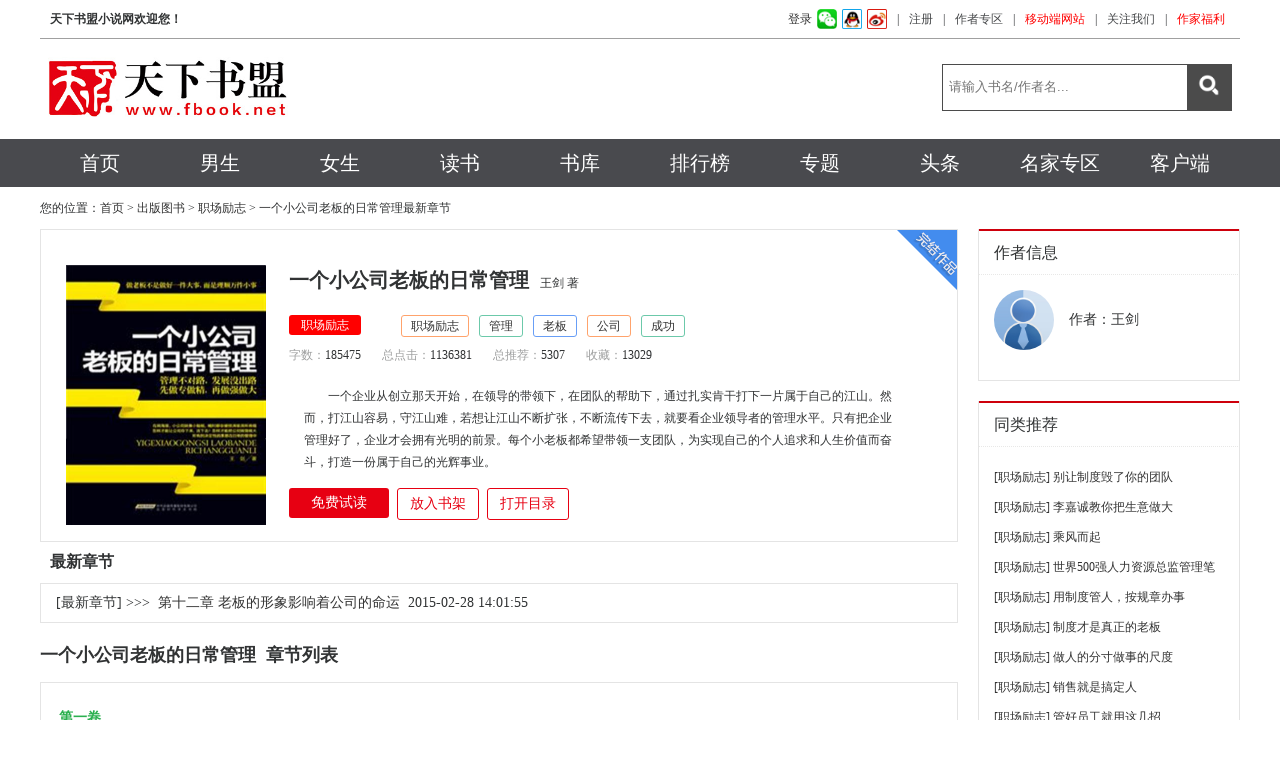

--- FILE ---
content_type: text/html; charset=utf-8
request_url: http://www.fbook.net/book/3326550374357139456
body_size: 35134
content:


<!DOCTYPE html PUBLIC "-//W3C//DTD XHTML 1.0 Transitional//EN" "http://www.w3.org/TR/xhtml1/DTD/xhtml1-transitional.dtd">
<html xmlns="http://www.w3.org/1999/xhtml">
<head>
    <meta http-equiv="Cache-Control" content="no-transform" />
    <meta http-equiv="Cache-Control" content="no-siteapp" />
    <meta charset="UTF-8" />
    <meta http-equiv="Content-Type" content="text/html; charset=utf-8" />
        <title>
            一个小公司老板的日常管理（王剑）|一个小公司老板的日常管理最新章节-天下书盟小说网
        </title>
            <meta name="keywords" content="一个小公司老板的日常管理,一个小公司老板的日常管理最新章节" />
            <meta name="Description" content="《一个小公司老板的日常管理》是天下书盟官方授权作品，是由签约作家王剑所著的原创职场励志，提供一个小公司老板的日常管理新章节在线阅读，一个小公司老板的日常管理最新更新尽在天下书盟！" />

    

<link rel="stylesheet" href="/css/font.css?v=2019923" />
<link rel="stylesheet" href="/css/base.css?v=20191223" />
<link rel="stylesheet" href="/css/module.css?v=201912232" />
<link rel="stylesheet" href="/css/forms.css?v=20199232" />


    <link rel="stylesheet" href="/css/man.css?v=20199232" />
    <link rel="stylesheet" href="/css/css-other.css?v=20199232" />

    <link rel="shortcut icon" href="/favicon.ico" type="image/x-icon" />
    <link rel="icon" href="/favicon.ico" type="image/x-icon" />
    <meta name="robots" content="all" />
    <mata name="googlebot" content="all" />
    <mata name="baiduspider" content="all" />
</head>

<body>

    <!--loginbox-->
    <div class="container top-top">
        <span class="red font-bold float-l padding-l-10">天下书盟小说网欢迎您！</span>
        <ul class="float-r text-align-r padding-r-10">

                <li class="login-item">
                    <a href="http://www.fbook.net/Member/Login/" class="float-l">登录</a>
                    <div class="login-box-img">
                        <a href="http://www.fbook.net/Member/WxOpenLogin?returnUrl=" class="wx" rel="nofollow" target="_blank"><img src="/img/weixin-m.png" alt="微信登录" /></a>
                    </div>
                    <div class="login-box-img">
                        <a href="http://www.fbook.net/Member/QQLogin?returnUrl=" class="qq" rel="nofollow" target="_blank"><img src="/img/qq-m.png" alt="QQ登录" /></a>
                    </div>
                    <div class="login-box-img">
                        <a href="http://www.fbook.net/Member/WeiboLogin?returnUrl=" class="wb" rel="nofollow" target="_blank"><img src="/img/weibo-m.png" alt="微博登录" /></a>
                    </div>
                </li>
                <li class="login-item">|</li>
                <li class="login-item"><a href="http://www.fbook.net/Member/Register/" class="a-link-hei2" rel="nofollow">注册</a></li>
                <li class="login-item">|</li>
                <li class="login-item"><a href="http://p.txsm.com/" target="_blank" class="a-link-hei2" rel="nofollow">作者专区</a></li>
                <li class="login-item">|</li>
            <li class="login-item"><a href="http://www.fbook.net/Weixin/ShowQr?pageName=txsm" class="a-link-red" target="_blank" rel="nofollow">移动端网站</a></li>
            <li class="login-item">|</li>
            <li class="login-item"><a href="http://www.fbook.net/Weixin/Index" class="a-link-hei2" target="_blank" rel="nofollow">关注我们</a></li>
            <li class="login-item">|</li>
            <li class="login-item"><a href="http://www.fbook.net/Aboutus/Author" target="_blank" class="a-link-red" rel="nofollow">作家福利</a></li>

        </ul>

    </div>
    <div class="container top-bottom">
        <div class="logo">
                <a href="http://www.fbook.net/" title="天下书盟小说网"><img src="/img/logo.jpg" alt="天下书盟小说网 " /></a>

        </div>
        <div class="banner">
            
            <!-- 广告位：pc全站顶通位置490 -->
            <script>
                (function () {
                    var s = "_" + Math.random().toString(36).slice(2);
                    document.write('<div id="' + s + '"></div>');
                    (window.slotbydup = window.slotbydup || []).push({
                        id: '6816481',
                        container: s,
                        size: '490,60',
                        display: 'inlay-fix'
                    });
                })();
            </script>
            <script src="http://dup.baidustatic.com/js/os.js"></script>
        </div>
        <div class="search">
            <div class="search-box">
                <input type="text" maxlength="30" placeholder="请输入书名/作者名..." id="searchKey" class="input-search color-hui" onkeydown="if(event.keyCode===13) sumberSearch();" />
                <a href="javascript:sumberSearch()" class="search-btn"><img src="/img/search.png" alt="search" /></a>
            </div>
        </div>
    </div>

    <!--logo-->
    <!--nav-->
    
    <div class="nav">
        <div class="container">
            <div class="nav3">
                <a href="http://www.fbook.net/" class="">首页</a>
                <a href="http://www.fbook.net/nansheng" class="">男生</a>
                <a href="http://www.fbook.net/nvsheng" class="">女生</a>
                <a href="http://www.fbook.net/dushu" class="">读书</a>
                <a href="http://www.fbook.net/all" class="">书库</a>
                <a href="http://www.fbook.net/top" class="">排行榜</a>
                <a href="http://www.fbook.net/zhuanti" class="">专题</a>
                <a href="http://www.fbook.net/news" class="">头条</a>
                
                <a href="http://www.fbook.net/Author/Famous" class="" target="_blank">名家专区</a>
                <a href="http://www.fbook.net/download" class="" target="_blank">客户端</a>
            </div>
        </div>
    </div>





    


    <div class="breadcrumb container " style="margin:10px auto;">
        您的位置：<a href="http://www.fbook.net/">首页</a> >
        <a href="http://www.fbook.net/dushu" id="a_red6">出版图书</a>  >
        <a href="http://www.fbook.net/zhichang" id="a_red6">职场励志</a> >
        一个小公司老板的日常管理最新章节
    </div>

<div class="container">
    <div class="cover_content clearfix">
        <div class="cover_left">
            <div class="cl_fmxq" style="height:auto;">
                    <div class="c_sjzt">
                        <img src="/images/img_all.png" width="60" height="60" alt="已完结" />
                    </div>
                <div class="cl_box" style="height:auto;">
                    <div class="c_img">
                        <img src="http://file.max.txsm.com/c/400/600/max/cover/456/1073418601.jpg" alt="一个小公司老板的日常管理" style="width:200px; height:260px;" />
                    </div>
                    <div class="c_text" style="width:620px; height:auto;">
                        <h1 style=" margin-bottom:7px;">
                            
                            一个小公司老板的日常管理 <span style="font-size:12px; font-weight:normal" class="color-hei">&nbsp; 王剑 著</span> 
                        </h1>
                        
                        <div style="height:65px; overflow:hidden; font-size:12px; line-height:20px;">
                            <a href="http://www.fbook.net/zhichang" class="btn-type-bgred float-l">职场励志</a>

                                    <a href="http://www.fbook.net/tag/zhichanglizhi" class="btn-type-red float-l">职场励志</a>
                                    <a href="http://www.fbook.net/tag/guanli" class="btn-type-green float-l">管理</a>
                                    <a href="http://www.fbook.net/tag/laoban" class="btn-type-skyblue float-l">老板</a>
                                    <a href="http://www.fbook.net/tag/gongsi" class="btn-type-red float-l">公司</a>
                                    <a href="http://www.fbook.net/tag/chenggong" class="btn-type-green float-l">成功</a>
                            <br /><br />
                                  <span class="color-hui">字数：</span>185475 
                        <span class="color-hui">&nbsp; &nbsp; &nbsp; 总点击：</span>1136381 
                        <span class="color-hui">&nbsp; &nbsp; &nbsp; 总推荐：</span>5307 
                        <span class="color-hui">&nbsp; &nbsp; &nbsp; 收藏：</span>13029

                            
                        </div>
                        <div style="text-indent:2em; padding:15px; line-height:22px; font-size:12px;">
                            一个企业从创立那天开始，在领导的带领下，在团队的帮助下，通过扎实肯干打下一片属于自己的江山。然而，打江山容易，守江山难，若想让江山不断扩张，不断流传下去，就要看企业领导者的管理水平。只有把企业管理好了，企业才会拥有光明的前景。每个小老板都希望带领一支团队，为实现自己的个人追求和人生价值而奋斗，打造一份属于自己的光辉事业。
                        </div>
                        
                    <div class="c_btn">
                                                    <a href="http://www.fbook.net/read/3326550374357139456" id="ca_ksyd"><h2>免费试读</h2></a>
                        <a href="javascript:" id="ca_frsj" onclick="favorite('3326550374357139456','0')">放入书架</a>
                        <a href="http://www.fbook.net/list/3326550374357139456" id="ca_frsj"><h2>打开目录</h2></a>
                        
                    </div>
                    </div>
                </div>
            </div>
            <div class="cl_nrjj pt_20">
                <style type="text/css">
                    /*#qh-tabcon2 {display:none; }*/
                </style>

                
                <div style="font-size:16px; font-weight:bold;" class="margin-10">最新章节</div>
                <div class="tabcon_fm" id="fadecon" style="padding:10px 15px; width:886px;">
                    <div class="tablist" id="qh-tabcon1" style="display:none;">
                        <p>                            
                            一个企业从创立那天开始，在领导的带领下，在团队的帮助下，通过扎实肯干打下一片属于自己的江山。然而，打江山容易，守江山难，若想让江山不断扩张，不断流传下去，就要看企业领导者的管理水平。只有把企业管理好了，企业才会拥有光明的前景。每个小老板都希望带领一支团队，为实现自己的个人追求和人生价值而奋斗，打造一份属于自己的光辉事业。
                        </p>

                    </div>
                    <div class="tablist" id="qh-tabcon2">
                                <span>
                                    [最新章节] >>>&nbsp;&nbsp;<a href="http://www.fbook.net/read/3328812221554753536" id="a_red3">第十二章 老板的形象影响着公司的命运</a>&nbsp;&nbsp;2015-02-28 14:01:55
                                </span>

                        
                        <p></p>
                    </div>
                </div>
            </div>
            <!-- JiaThis Button BEGIN -->
            <!-- JiaThis Button END -->
            <div>&nbsp;</div>
            <div class="cl_nrjj pt_20">
                <div class="cl_section">
                    <h2>一个小公司老板的日常管理 &nbsp;章节列表</h2>
                    <ul class="tabbtn_stitle" id="fadetab1" style="display:none;">
                        <li class="current">免费章节</li>
                    </ul>
                </div>
                <div class="tabcon_section" id="fadecon1">
                    <div class="tablist">
                        <ul class="mb_content" style="padding: 0; width: 890px;">

                                    <li style="clear:both; width:100%;"><h4 class="font-color-green" style="line-height:40px;">第一卷</h4></li>
                                        <li><a href="http://www.fbook.net/read/3328812220648783872" id="a_red3" target="_blank">前言&nbsp; <span style="color: red;"></span></a></li>
                                        <li><a href="http://www.fbook.net/read/3328812220686532608" id="a_red3" target="_blank">第一章 给你一个公司，你会管理吗&nbsp; <span style="color: red;"></span></a></li>
                                        <li><a href="http://www.fbook.net/read/3328812220766224384" id="a_red3" target="_blank">第二章 小公司如何留住骨干&nbsp; <span style="color: red;"></span></a></li>
                                        <li><a href="http://www.fbook.net/read/3328812220816556032" id="a_red3" target="_blank">第三章 关于涨工资、分红与年终奖&nbsp; <span style="color: red;"></span></a></li>
                                        <li><a href="http://www.fbook.net/read/3328812220871081984" id="a_red3" target="_blank">第四章 员工就是员工，不要奢望在公司交到真心朋友&nbsp; <span style="color: red;"></span></a></li>
                                        <li><a href="http://www.fbook.net/read/3328812220938190848" id="a_red3" target="_blank">第五章 不懂带人，你就自己累到死&nbsp; <span style="color: red;"></span></a></li>
                                        <li><a href="http://www.fbook.net/read/3328812221030465536" id="a_red3" target="_blank">第六章 国有国法，家有家规：制度才是真正的老板&nbsp; <span style="color: red;"></span></a></li>
                                        <li><a href="http://www.fbook.net/read/3328812221110157312" id="a_red3" target="_blank">第七章 战略管理：小公司的战略就是赚钱、活下去&nbsp; <span style="color: red;"></span></a></li>
                                        <li><a href="http://www.fbook.net/read/3328812221185654784" id="a_red3" target="_blank">第八章 财务管理：搞不懂财务，就当不好老板&nbsp; <span style="color: red;"></span></a></li>
                                        <li><a href="http://www.fbook.net/read/3328812221290512384" id="a_red3" target="_blank">第九章 授权管理：管头管脚，但不要从头管到脚&nbsp; <span style="color: red;"></span></a></li>
                                        <li><a href="http://www.fbook.net/read/3328812221370204160" id="a_red3" target="_blank">第十章 赢在执行：没有执行，再伟大的战略都等于零&nbsp; <span style="color: red;"></span></a></li>
                                        <li><a href="http://www.fbook.net/read/3328812221462478848" id="a_red3" target="_blank">第十一章 危机管理：企业家天天想的就是危机在哪里&nbsp; <span style="color: red;"></span></a></li>
                                        <li><a href="http://www.fbook.net/read/3328812221554753536" id="a_red3" target="_blank">第十二章 老板的形象影响着公司的命运&nbsp; <span style="color: red;"></span></a></li>
                        </ul>
                        <div class="cl_btn">
                            <div class="zjlist_btn"><a href="http://www.fbook.net/list/3326550374357139456" id="r_dy">查看全部章节</a></div>
                            <div class="zjlist_link"><img src="../images/chongzhi_icon.png" width="19" height="20" alt="icon" /><a href="http://www.fbook.net/Payment?app=3420717112497274880&contentId=3326550374357139456" target="_blank" id="a_red3">充值天下币</a></div>
                        </div>
                    </div>
                    <div class="tablist" style="display:none;">
                        <ul class="mb_content" style="padding: 0; width: 890px;">
                                    <li><a href="http://www.fbook.net/read/3328812221554753536" id="a_red3" target="_blank">第十二章 老板的形象影响着公司的命运&nbsp; <span style="color: red;"></span></a></li>
                                    <li><a href="http://www.fbook.net/read/3328812221462478848" id="a_red3" target="_blank">第十一章 危机管理：企业家天天想的就是危机在哪里&nbsp; <span style="color: red;"></span></a></li>
                                    <li><a href="http://www.fbook.net/read/3328812221370204160" id="a_red3" target="_blank">第十章 赢在执行：没有执行，再伟大的战略都等于零&nbsp; <span style="color: red;"></span></a></li>
                                    <li><a href="http://www.fbook.net/read/3328812221290512384" id="a_red3" target="_blank">第九章 授权管理：管头管脚，但不要从头管到脚&nbsp; <span style="color: red;"></span></a></li>
                                    <li><a href="http://www.fbook.net/read/3328812221185654784" id="a_red3" target="_blank">第八章 财务管理：搞不懂财务，就当不好老板&nbsp; <span style="color: red;"></span></a></li>
                                    <li><a href="http://www.fbook.net/read/3328812221110157312" id="a_red3" target="_blank">第七章 战略管理：小公司的战略就是赚钱、活下去&nbsp; <span style="color: red;"></span></a></li>
                                    <li><a href="http://www.fbook.net/read/3328812221030465536" id="a_red3" target="_blank">第六章 国有国法，家有家规：制度才是真正的老板&nbsp; <span style="color: red;"></span></a></li>
                                    <li><a href="http://www.fbook.net/read/3328812220938190848" id="a_red3" target="_blank">第五章 不懂带人，你就自己累到死&nbsp; <span style="color: red;"></span></a></li>
                                    <li><a href="http://www.fbook.net/read/3328812220871081984" id="a_red3" target="_blank">第四章 员工就是员工，不要奢望在公司交到真心朋友&nbsp; <span style="color: red;"></span></a></li>
                                    <li><a href="http://www.fbook.net/read/3328812220816556032" id="a_red3" target="_blank">第三章 关于涨工资、分红与年终奖&nbsp; <span style="color: red;"></span></a></li>
                                    <li><a href="http://www.fbook.net/read/3328812220766224384" id="a_red3" target="_blank">第二章 小公司如何留住骨干&nbsp; <span style="color: red;"></span></a></li>
                                    <li><a href="http://www.fbook.net/read/3328812220686532608" id="a_red3" target="_blank">第一章 给你一个公司，你会管理吗&nbsp; <span style="color: red;"></span></a></li>
                                    <li><a href="http://www.fbook.net/read/3328812220648783872" id="a_red3" target="_blank">前言&nbsp; <span style="color: red;"></span></a></li>
                                    <li><span style="color: red;">第一卷</span></li>
                        </ul>
                        <div class="cl_btn">
                            <div class="zjlist_btn"><a href="http://www.fbook.net/list/3326550374357139456" id="r_dy">查看全部章节</a></div>
                            <div class="zjlist_link"><img src="/images/chongzhi_icon.png" width="19" height="20" alt="icon" /><a href="http://www.fbook.net/Payment?app=3420717112497274880&contentId=3326550374357139456@*&m=@(Model.Member.Id)*@" target="_blank" id="a_red3">充值天下币</a></div>
                        </div>

                    </div>
                </div>
            </div>
            
            <div class="cl_nrjj pt_20 margin-top-15">
                <script type="text/javascript" src="/js/jquery-1.7.2.js"></script>
                <script src="/js/2016/gift.js-v=2016V1.js"></script>
                <script src="/js/2016/review.js?v=2016V1"></script>
                <script type="text/javascript" src="/js/editor-2.js"></script>
                <div class="cl_section">
                    <span>一个小公司老板的日常管理 &nbsp;评论</span>
                    <ul class="tabbtn_stitle">
                        <li><a href="http://www.fbook.net/Comment/Index?ContentId=3326550374357139456" id="a_red9">全部书评</a></li>
                        <li><a href="http://www.fbook.net/Comment/Index?ContentId=3326550374357139456&key=essence" id="a_red9">精华书评</a></li>
                    </ul>
                </div>
                <div class="cl_comment">
                    <div class="cl_score">
                        <div class="clpl_df"><b>为该书点评</b></div>
                        <textarea class="clpl_box" id="comment_content" placeholder="请输入评论内容..." maxlength="150"></textarea>
                        <div class="clpl_btn">
                            <p>温馨提示：请不要从WORD中直接复制书评，会造成格式错误。</p>

                            <a href="javascript:;" onclick="javascript: commentAdd('3326550374357139456','0');" id="r_dy">评论</a>
                        </div>
                    </div>

                    <div id="comment">
                    </div>

                </div>

            </div>
        </div>
        <div class="cover_right">

            <div class="cr_talk">
                <h3 class="rmtj_bt bt_red"><span>作者信息</span></h3>
                <div class="cr_talk_box">
                    <div class="crt_title">
                        <div class="cr_img">
                            
                                    <img src="/images/noavatarl.jpg" class="img_60" alt="默认头像" />
                        
                        </div>
                        <div class="cr_text">作者：王剑</div>
                    </div>
                    
                </div>
            </div>
            
            <div class="cr_talk mt_20">
                <h3 class="rmtj_bt bt_red"><span>同类推荐</span></h3>
                <div class="cr_talk_box">
                    <ul class="rmtj_list" style="width: 260px; padding: 0;">

                            <li>
                                <a href="http://www.fbook.net/zhichang" target="_blank" class="a_fl" id="a_red6">[职场励志]</a>
                                <a href="http://www.fbook.net/book/3326550378106847232" target="_blank" class="a_sm" id="a_red6">别让制度毁了你的团队</a>
                            </li>
                            <li>
                                <a href="http://www.fbook.net/zhichang" target="_blank" class="a_fl" id="a_red6">[职场励志]</a>
                                <a href="http://www.fbook.net/book/3326550374478774272" target="_blank" class="a_sm" id="a_red6">李嘉诚教你把生意做大</a>
                            </li>
                            <li>
                                <a href="http://www.fbook.net/zhichang" target="_blank" class="a_fl" id="a_red6">[职场励志]</a>
                                <a href="http://www.fbook.net/book/3464210804390232064" target="_blank" class="a_sm" id="a_red6">乘风而起</a>
                            </li>
                            <li>
                                <a href="http://www.fbook.net/zhichang" target="_blank" class="a_fl" id="a_red6">[职场励志]</a>
                                <a href="http://www.fbook.net/book/3326550378408837120" target="_blank" class="a_sm" id="a_red6">世界500强人力资源总监管理笔记</a>
                            </li>
                            <li>
                                <a href="http://www.fbook.net/zhichang" target="_blank" class="a_fl" id="a_red6">[职场励志]</a>
                                <a href="http://www.fbook.net/book/3326550374453608448" target="_blank" class="a_sm" id="a_red6">用制度管人，按规章办事</a>
                            </li>
                            <li>
                                <a href="http://www.fbook.net/zhichang" target="_blank" class="a_fl" id="a_red6">[职场励志]</a>
                                <a href="http://www.fbook.net/book/3326550374445219840" target="_blank" class="a_sm" id="a_red6">制度才是真正的老板</a>
                            </li>
                            <li>
                                <a href="http://www.fbook.net/zhichang" target="_blank" class="a_fl" id="a_red6">[职场励志]</a>
                                <a href="http://www.fbook.net/book/3326550378144595968" target="_blank" class="a_sm" id="a_red6">做人的分寸做事的尺度</a>
                            </li>
                            <li>
                                <a href="http://www.fbook.net/zhichang" target="_blank" class="a_fl" id="a_red6">[职场励志]</a>
                                <a href="http://www.fbook.net/book/3326550374340362240" target="_blank" class="a_sm" id="a_red6">销售就是搞定人</a>
                            </li>
                            <li>
                                <a href="http://www.fbook.net/zhichang" target="_blank" class="a_fl" id="a_red6">[职场励志]</a>
                                <a href="http://www.fbook.net/book/3326550374482968576" target="_blank" class="a_sm" id="a_red6">管好员工就用这几招</a>
                            </li>
                            <li>
                                <a href="http://www.fbook.net/zhichang" target="_blank" class="a_fl" id="a_red6">[职场励志]</a>
                                <a href="http://www.fbook.net/book/3326550374390693888" target="_blank" class="a_sm" id="a_red6">不懂带人，你就自己做到死</a>
                            </li>

                    </ul>
                </div>
            </div>
            <div class="cr_talk mt_20" style="border-top:1px solid #e4e4e4;">
                <h3 class="rmtj_bt bb_red"><span>猜你喜欢</span></h3>
                <div class="cr_talk_box">
                    <ul class="rmtj_list" style="width: 260px; padding: 0;">
                            <li>
                                <a href="http://www.fbook.net/xianyan" target="_blank" class="a_fl" id="a_red6">[现言]</a>
                                <a href="http://www.fbook.net/book/3860429412721754112" target="_blank" class="a_sm" id="a_red6">总裁的错嫁新娘</a>
                            </li>
                            <li>
                                <a href="http://www.fbook.net/tanxian" target="_blank" class="a_fl" id="a_red6">[探险]</a>
                                <a href="http://www.fbook.net/book/3891908166098616320" target="_blank" class="a_sm" id="a_red6">养蚀人</a>
                            </li>
                            <li>
                                <a href="http://www.fbook.net/guyan" target="_blank" class="a_fl" id="a_red6">[古言]</a>
                                <a href="http://www.fbook.net/book/3990793286854901760" target="_blank" class="a_sm" id="a_red6">捡个皇帝去种田</a>
                            </li>
                            <li>
                                <a href="http://www.fbook.net/xuanhuan" target="_blank" class="a_fl" id="a_red6">[玄幻]</a>
                                <a href="http://www.fbook.net/book/3973825229880295424" target="_blank" class="a_sm" id="a_red6">战神征天录</a>
                            </li>
                            <li>
                                <a href="http://www.fbook.net/dushi" target="_blank" class="a_fl" id="a_red6">[都市]</a>
                                <a href="http://www.fbook.net/book/3843752586536550400" target="_blank" class="a_sm" id="a_red6">盖世战婿</a>
                            </li>
                            <li>
                                <a href="http://www.fbook.net/dushi" target="_blank" class="a_fl" id="a_red6">[都市]</a>
                                <a href="http://www.fbook.net/book/3895860660734525440" target="_blank" class="a_sm" id="a_red6">龙婿奶爸</a>
                            </li>
                            <li>
                                <a href="http://www.fbook.net/dushi" target="_blank" class="a_fl" id="a_red6">[都市]</a>
                                <a href="http://www.fbook.net/book/3841982531171778560" target="_blank" class="a_sm" id="a_red6">黑道金龟婿</a>
                            </li>
                            <li>
                                <a href="http://www.fbook.net/qihuan" target="_blank" class="a_fl" id="a_red6">[奇幻]</a>
                                <a href="http://www.fbook.net/book/3854123170537668608" target="_blank" class="a_sm" id="a_red6">葬师</a>
                            </li>
                            <li>
                                <a href="http://www.fbook.net/xuanhuan" target="_blank" class="a_fl" id="a_red6">[玄幻]</a>
                                <a href="http://www.fbook.net/book/3892918528990248960" target="_blank" class="a_sm" id="a_red6">西游，开局不断积累功德</a>
                            </li>
                            <li>
                                <a href="http://www.fbook.net/xuanhuan" target="_blank" class="a_fl" id="a_red6">[玄幻]</a>
                                <a href="http://www.fbook.net/book/3827044909152468992" target="_blank" class="a_sm" id="a_red6">丹道独尊</a>
                            </li>

                    </ul>
                </div>
            </div>

        </div>
    </div>

    

    

    <div>&nbsp;</div>

</div>



    <!--footer-->
    
    <div class="footer">
        <div class="container clear" style="text-align:center;">
            <a href="http://www.fbook.net/Aboutus" target="_blank" rel="nofollow">关于我们</a> &nbsp; | &nbsp;
            <a href="http://www.fbook.net/Aboutus/Business" rel="nofollow" target="_blank">广告服务</a> &nbsp; | &nbsp;
            <a href="http://www.fbook.net/Aboutus/FriendlyLink" target="_blank">友情链接</a> &nbsp; | &nbsp;
            <a href="http://www.fbook.net/Aboutus/Copyright" rel="nofollow" target="_blank">免责声明</a> &nbsp; | &nbsp;
            <a href="http://www.fbook.net/News/Help" target="_blank">使用指南</a> &nbsp; | &nbsp;
            <a href="http://www.fbook.net/Aboutus/Contact" target="_blank" rel="nofollow">联系我们</a> &nbsp; | &nbsp;
            <a href="http://www.fbook.net/Sitemap" target="_blank">网站地图</a> &nbsp; | &nbsp;
            <a href="http://www.fbook.net/Aboutus/Author" target="_blank" rel="nofollow"><span style="color: red;">作家福利</span></a> &nbsp; | &nbsp;
            <a href="http://m.fbook.net" target="_blank" rel="nofollow"><span style="color: red;">移动端</span></a>
            <p class="copy" style="clear: right; text-align: center; line-height:200%;">
                Copyright © 2002-2025 天下书盟小说网 www.fbook.net All Rights Reserved 北京天下书盟网 版权所有。<br />
                天下书盟小说阅读网提供：言情小说,玄幻小说,都市小说,经典武侠小说等小说在线阅读及全媒体出版为一体的文学阅读门户网站,未经许可不得擅自转载。让我们一起努力做最好的原创小说网站。<br />
                本站所收录作品、社区话题、书友评论、用户上传文字、图片等其他一切内容均属用户个人行为，与天下书盟无关。<br />
                <span style="line-height:30px;"><a target="_blank" href="http://www.beian.gov.cn/portal/registerSystemInfo?recordcode=11010502039428"><img src="/img/gongan.png" alt="京公网安备 11010502039428号" style=" margin-right:3px; display:inline-block;" />京公网安备 11010502039428号</a> <!--京公网安备11010502025070    -->  &nbsp;&nbsp;京ICP证070263号 &nbsp;&nbsp;  <a target="_blank" href="https://beian.miit.gov.cn">京ICP备10215746号-3</a> &nbsp;&nbsp;  <a href="http://file.max.txsm.com/zs/jww.jpg" target="_blank">京网文（2019）4776-513号</a></span><br />
                <span style="color: red;"> 违法和不良信息举报热线：010-85510500   举报邮箱：3007223406@qq.com</span>
                <br />&nbsp;&nbsp;
            </p>
        </div>
    </div>







    <script src="/js/jquery-3.2.0.min.js"></script>
    <script src="/js/swiper-3.4.2.min.js"></script>
    <script src="/js/index.js"></script>
    <script src="/js/pc.js"></script>
    

    


    <!--访问统计-->
<style type="text/css">
    #cnzz img {
        width: 0;
        height: 0;
    }
</style>
<div style="height: 0; width: 0;" id="cnzz">
    
    <script>
        var _hmt = _hmt || [];
        (function () {
            var hm = document.createElement("script");
            hm.src = "https://hm.baidu.com/hm.js?60b7389344d5e30b600d3767cdf28d50";
            var s = document.getElementsByTagName("script")[0];
            s.parentNode.insertBefore(hm, s);
        })();
    </script>
</div>
<!--访问统计end-->
<!-- 广告位：pc全站富媒体300 -->
        <script>
            (function () {
                var s = "_" + Math.random().toString(36).slice(2);
                document.write('<div id="' + s + '"></div>');
                (window.slotbydup = window.slotbydup || []).push({
                    id: '6482700',
                    container: s,
                    size: '300,250',
                    display: 'inlay-fix'
                });
            })();
        </script>
        <script src="http://dup.baidustatic.com/js/os.js"></script>


<!-- 360自动收录 -->
<script>
    (function () {
        var src = (document.location.protocol == "http:") ? "http://js.passport.qihucdn.com/11.0.1.js?d766ed6976fc248720221603c67801ab" : "https://jspassport.ssl.qhimg.com/11.0.1.js?d766ed6976fc248720221603c67801ab";
        document.write('<script src="' + src + '" id="sozz"><\/script>');
    })();
</script>


<!--百度自动推送-->
<script>
    (function () {
        var bp = document.createElement('script');
        var curProtocol = window.location.protocol.split(':')[0];
        if (curProtocol === 'https') {
            bp.src = 'https://zz.bdstatic.com/linksubmit/push.js';
        }
        else {
            bp.src = 'http://push.zhanzhang.baidu.com/push.js';
        }
        var s = document.getElementsByTagName("script")[0];
        s.parentNode.insertBefore(bp, s);
    })();
</script>



</body>
</html>

--- FILE ---
content_type: text/css
request_url: http://www.fbook.net/css/font.css?v=2019923
body_size: 2640
content:
/*字体样式——  a 链接样式 + 字体样式（大小、字体、颜色、行距等） + 多级标题、p、span、等样式*/
html,body { color: #313334;}

a,a:link {
    text-decoration: none;
    color: #333;
}
a:hover { color: #df4343;}
h1 { font-weight: bold; font-size: 20px; line-height: 150%;}
h2 { font-size: 18px; font-weight: bold; line-height: 180%;
}
h3 { font-size: 16px; font-weight: bold; line-height: 180%;
}
h4 { font-size: 14px; font-weight: bold; line-height: 200%;
}
h5{ font-size: 12px; font-weight: bold; line-height: 200%;}
.font-size-12 { font-size: 12px;}
.font-size-16 { font-size: 16px;}
.font-size-18 {
    font-size: 18px;
}
.font-size-20 {
    font-size: 20px;
}
.color-white,.a-link-white,.a-link-white a,.a-link-white a:link, .a-link-white:link { color: #fff;}
.color-white2, .a-link-white2, .a-link-white2 a, .a-link-white2 a:link, .a-link-white2:link {
    color: #efefef;
}
.color-red, .a-link-red, .a-link-red a, .a-link-red a:link, .a-link-red:link {
        color: #f00;
    }
.color-red2, .a-link-red2, .a-link-red2 a, .a-link-red2 a:link, .a-link-red2:link {
    color: #df4343;
}
.color-red4, .a-link-red4, .a-link-red4 a, .a-link-red4 a:link, .a-link-red4:link {
    color: #bf2c24;
}
.color-red3, .a-link-red3, .a-link-red3 a, .a-link-red3 a:link, .a-link-red3:link, .a-link-red3:hover, .a-link-red3 a:hover {
    background: #df4343;
    color: #fff;    
}
 
.color-hui, .a-link-hui, .a-link-hui a, .a-link-hui a:link, .a-link-hui:link {
    color: #9fa0a0;
}
.color-hui2, .a-link-hui2, .a-link-hui2 a, .a-link-hui2 a:link, .a-link-hui2:link {
    color: #636668;
}
.color-hei2, .a-link-hei2, .a-link-hei2 a, .a-link-hei2 a:link, .a-link-hei2:link {
    color: #484a4c;
}
.color-blue, .a-link-blue, .a-link-blue a, .a-link-blue a:link, .a-link-blue:link {
    color: #00f;
}
.color-blue2, .a-link-blue2, .a-link-blue2 a, .a-link-blue2 a:link, .a-link-blue2:link {
    color: #2b9de4;
}
.a-link-hei, .a-link-hei a, .a-link-hei a:link, .a-link-hei:link {
    color: #333;
}

    .a-link-hei a:hover {
        color: #177803;
    }

.a-link-green, .a-link-green a, .a-link-green a:link, .a-link-green:link {
    color: #177803;
}
.a-link-blue3, .a-link-blue3 a, .a-link-blue3 a:link, .a-link-blue3:link {
        color: #5c7cd1;
    }
p{ text-indent: 2em;}
.more-link { font-size:12px; float:right; line-height:36px;
}

.line-height-150 { line-height: 150%;}
.line-height-180 { line-height: 180%;}
.line-height-200 { line-height: 200%;}

.font-bold { font-weight: bold;}

.text-align-r { text-align: right;}

--- FILE ---
content_type: text/css
request_url: http://www.fbook.net/css/base.css?v=20191223
body_size: 1998
content:
/*ͨ����ʽ����
    Ĭ�����塢��ɫ�����֣���飬��ܡ�logo��title��banner��footer��content��copyright��header��padding��float��margin��
    ���ߡ��ָ��ߡ�ul��li*/
/*start---------------------------------------------*/
body, p, h1, h2, h3, h4, h5, h6, ul, li, dl, dt, dd, ol, form, input, pre, a, img {
    margin: 0;
    padding: 0;
    list-style: none;
    border: 0;
}
html, body {
    width: 100%;
    min-width: 1200px;
}
/*p,h1,h2,h3,h4,h5,h6,ul,li,dl,dt,dd,ol,input,img{*/
/*-ms-transform: rotateX(60deg);*/
/*-moz-transform: rotateX(60deg);*/
/*-webkit-transform: rotateX(60deg);*/
/*-o-transform: rotateX(60deg);*/
/*}*/
a {
    text-decoration: none;
}
img {
    border: 0;
}
select, option, input {
    outline: 0;
    border: 0;
}
.clear {
    overflow: hidden;
}
.container {
    width: 1200px;
    margin: 0 auto;
}
body {
    font-size: 14px;
}
#top {
}
#header {
}
#logo {
}
#footer {
}
#copyright {
}

.padding-10 {
    padding:10px;
}
.padding-20 {
    padding:20px;
}
.padding-l-10 {
    padding-left:10px;
}
.padding-l-20 {
    padding-left: 20px;
}
.padding-r-10 {
    padding-right: 10px;
}

.padding-r-20 {
    padding-right: 20px;
}
.margin-10 {
    margin: 10px;
}

.margin-20 {
    margin: 20px;
}

.margin-l-10 {
    margin-left: 10px;
}
.margin-top-10 { margin-top: 10px;}
.margin-top-20 { margin-top: 20px;}
.margin-top-15 { margin-top: 15px;}
.margin-top-30 { margin-top: 30px;}
.margin-l-20 {
    margin-left: 20px;
}

.margin-r-10 {
    margin-right: 10px;
}

.margin-bottom-10 { margin-bottom:10px;
}
.margin-r-20 {
    margin-right: 20px;
}
.float-l {float:left;}
.float-r {float:right;
}
.clear-both {
    clear:both;
}
.clear-l {clear:left;}
.clear-r {clear:right;}

.display-none {display:none;
}

.top-border-bottom {
    border: 1px #a0a0a0 solid;
}

.bg-color-1 { background:#f5f8fd;}
/*end ---------------------------------------------*/




--- FILE ---
content_type: text/css
request_url: http://www.fbook.net/css/module.css?v=201912232
body_size: 1470
content:
/*模块样式+布局版面样式（layout）——导航、列表、菜单、表格、目录、分页条、垂直菜单、面包屑*/
/*：.g-wrap 、.g-header、.g-content*/

.g-wrap { margin: 0 auto; min-width: 1200px;}
.container {
    margin: 0 auto;
    min-width: 1200px;
}
.top-top { height: 38px; line-height: 38px; border-bottom: 1px #a0a0a0 solid; font-size:12px;}
.top-top2 { height:38px; line-height:38px; background:#efefef; font-size:12px;}
.top-bottom { height: 80px; clear: both; margin: 10px auto;}
.top-bottom2 { height:40px; clear:both; margin:10px auto; border-bottom:1px #a0a0a0 solid; }
.logo { height: 60px; width: 286px; padding: 8px; float: left;  }
.logo img { max-width: 286px; max-height: 60px;}
.logo2 {height:35px; margin-bottom:5px; margin-right:30px; float:left;}
    .logo2 img { max-height:35px; max-width:150px; }
.banner { height: 60px; width: 490px; padding: 8px; float: left; text-align: center; }
.banner img { max-height: 60px; max-width: 490px;}
.search { height: 45px; width: 292px; padding: 15px 6px 0 6px; float: right;}
.login-item { padding:0 5px; float: left;}
.nav { height: 48px; background: #494a4e; color: #fff; font-size: 20px; font-family: "微软雅黑"; line-height: 48px;}
.nav-l { float: left; width: 230px; margin-right: 10px; background: #323335;  }
.nav-l img { width: 40px; margin: 6px 8px 0 6px;}
.nav-r { float: right; width: 960px;}
.nav3 {}
.nav-r a, .nav3 a, .nav-nvsheng a { display: block;width: 10%; text-align: center; height: 48px; float: left; color: #fff;}
.nav-r a:hover, .nav3 a:hover, .nav-nvsheng a:hover { background: #323335; color: #fff;}
.nav-r .action, .nav3 .action, .nav-nvsheng .action { background: #323335; color: #fff;}
.nav-nansheng a ,.nav-dushu a { display: block;width: 6.66%; text-align: center; height: 48px; float: left; color: #fff; font-size:16px;}
.nav-nansheng a:hover,.nav-nansheng .action { background:#117dbf ; color:#fff;}
.nav-dushu a:hover,.nav-dushu .action { background:#2c702c; color:#fff;}
.nav-nvsheng a:hover,.nav-nvsheng .action { background:#de3148; color:#fff;}
.nav-dushu a { width:5.88%; font-size:14px;}
.nav-nvsheng a { width:10%; font-size:16px;}
.nav-bgcolor-dushu { background:#5ea25d}
.nav-bgcolor-nansheng { background:#2b9de4;}
.nav-bgcolor-nvsheng { background:#e65a67;}
.nav2 {float:right; line-height:30px;}
.nav2 a { margin:0 5px; float:left;}

/*.nav-r a:link { color: #fff;}*/

.width-800 { width: 800px;}

.breadcrumb { line-height:22px;  font-size:12px; margin-bottom:6px;}
/*友情链接*/
.friend-con {
    border: 1px solid #e8e8e8;
    padding: 20px 30px;
    box-sizing: border-box;
    margin-bottom: 20px;
}

.friend-top {
    height: 55px;
    display: flex;
    justify-content: space-between;
    margin-bottom: 30px;
}

.friend-icon {
    width: 200px;
    height: 55px;
}

.friend-name-item {
    float: left;
    margin-right: 30px;
    color: #666;
    margin-bottom: 20px;
}

    .friend-name-item a {
        color: #666;
    }



/*友情链接end*/

/*page*/

.page-con {
    height: 40px;
    margin: 0 auto;
    margin-bottom: 50px;
    text-align: center;
}
.p-index {
    margin: 0 auto;
    float: right;
}
.p-left {
    display: inline-block;
    float: left;
    line-height: 40px;
}
.p-index a {
    display: inline-block;
    color: #333;
    height: 34px;
    padding: 2px 13px;
    line-height: 34px;
    border: 1px solid #e8e8e8;
    border-radius: 5px;
    margin: 0 5px;
    float: left;
    margin: 0 5px;
    text-align: center;
}
.p-index span.go {
    height: 34px;
    line-height: 34px;
    width: 85px;
    border: 1px solid #e8e8e8;
    border-radius: 5px;
    border-right: 1px solid transparent;
}
.p-index span {
    display: inline-block;
    margin-right: 5px;
    border: none
}
/*a.p-prev,a.p-next{width:54px;}*/
.goto {
    width: 30px;
    background: #e8e8e8;
    padding: 0;
}
.p-index span.goto {
    margin: 0;
    height: 100%;
    cursor: pointer;
}
.p-index input {
    width: 55px;
    height: 32px;
    text-align: center;
}
.p-on {
    background: #e8e8e8;
}

/*page分页end*/


/*footer*/

.footer {
    width: 100%;
    background: #e5e5e5;
    padding-top: 20px;
    box-sizing: border-box;
}

.footer-left {
    float: left;
    width: 230px;
    height: 56px;
}

.footer-right {
    float: right;
}

.footer-list {
    height: 20px;
    float: right;
    margin-bottom: 10px;
}

.footer-item {
    float: left;
    color: #000;
    margin: 0 10px;
}

.footer-item a {
    color: #000;
    margin: 0;
    font-size: 14px;
}

.copy {
    margin-bottom: 10px;
    text-align: right;
    font-size: 14px;
}

.bg-ef { background: #efefef;}

--- FILE ---
content_type: text/css
request_url: http://www.fbook.net/css/forms.css?v=20199232
body_size: 1181
content:
/*表单样式——按钮、图标、标签、from表单控件（单选、多选、文本框等）、图片*/

.input-1 { padding: 0; margin: 0; line-height: 200%; border: 1px;}
.button-1 { padding: 0; margin: 0;}

.login-box-img {
    float: left;
    width: 20px;
    height: 20px;
    margin: 9px 0 5px 5px;
}

.login-box-img img {
    width: 20px;
    height: 20px;
}
.search-box { height: 45px; width: 288px; border: 1px #4b4b4b solid; }
.input-search { border: none; height: 43px; line-height: 43px; width: 232px; padding: 0 6px; float: left; }
/*.search-box { height: 45px; width: 288px; border-radius: 8px; border: 2px #4b4b4b solid; padding:0 6px; }
.input-search { border: none; height: 40px; line-height: 40px; width: 232px; padding: 0 6px; float: left; }*/
.search-btn { width: 44px;height: 45px; background: #4b4b4b; text-align: center; display: block; float: right;}
.search-btn img { width: 30px; height: 30px; margin: 5px;}

.btn-read-red,.btn-read-red a,.btn-read-red:link,.btn-read-red:hover { background: #df4343; color: #fff; text-align: center; display: block; width: 72px; height: 23px; line-height: 22px; margin: 10px auto; font-weight: bold;}

.order-red, .order-hei, .order-hei2, .order-blue {
    width: 18px;
    height: 18px;
    display: block;
    float: left;
    line-height: 18px;
    background: #df4343;
    border-radius: 8px;
    color: #fff;
    font-size: 12px;
    margin-right: 6px;
    text-align: center;
}
.order-hei { background: #4b4b4b; margin-top: 8px; }
.order-hei2 {
    background: #4b4b4b;
    margin-top: 10px;
}
.order-blue {
    background: #2b9de4; margin-top:5px;
}
.btn-type-blue,.btn-type-red,.btn-type-green,.btn-type-skyblue,.btn-type-bgred { display:block; color:#2b9de4; border:1px #2b9de4 solid; padding:0 9px; border-radius:3px; width:auto; font-size:12px;
}

.order-num-blue {
    font-size: 22px;
    color: #2b9de4;
    float: left;
}
.btn-type-red {
    color: #ffa36c;
    border: 1px #ffa36c solid;
    margin:10px 10px 6px 0;
}

.btn-type-bgred { color:#fff; background:#ff0000; margin:10px 40px 6px 0; border:none; max-width:48px; text-align:center; padding:0 12px; }
    .btn-type-bgred:link, .btn-type-bgred:hover,.btn-type-bgred a {
        color: #fff;
    }
.btn-type-green {
    color: #6cc9aa;
    border: 1px #6cc9aa solid;
    margin: 10px 10px 6px 0;
}
.btn-type-skyblue {
    color: #689ef6;
    border: 1px #689ef6 solid;
    margin: 10px 10px 6px 0;
}


.type-search { height: 45px; width: 300px; border-radius: 8px; float:left; background:#fff; padding:0 8px; }
.input-type-search { border: none; height: 40px; line-height: 40px; width: 246px; padding: 0 6px; float: left; }
.type-search-btn { width: 41px;height: 45px; background: #5c7cd1; text-align: center; display: block; float: right;}
.type-search-btn img { width: 30px; height: 30px; margin: 5px;}

.btn-pay-wx,.btn-pay-wx-on,.btn-pay-ali,.btn-pay-ali-on,.money-list,.money-list-on { width:120px; float:left; margin-right:10px; border:1px #808080 solid; border-radius:5px; display:block; padding:8px 20px;}
    .btn-pay-wx img, .btn-pay-wx-on img,.btn-pay-ali img,.btn-pay-ali-on img { height:20px; width:20px; margin-right:8px; float:left;}
    .btn-pay-wx-on ,.btn-pay-ali-on {
        border: 1px #ff0000 solid;
        background: url(/img/jiao.png) 140px 0 no-repeat;
    }

.money-list { width:228px; margin:0 10px 10px 0; padding:8px 10px;}
.money-list-on {
    width: 228px;
    margin: 0 10px 10px 0;
    padding: 8px 10px;
    border: 1px #ff0000 solid;
    background: url(/img/jiao.png) 228px 0 no-repeat;
    color: #ff0000;
}

.input-pay-jine {
    border: 1px #808080 solid;
    background: #efefef;
    width: 60px;
    padding: 4px 8px;
}
.btn-pay-sub {
    height: 32px;
    line-height: 30px;
    padding: 2px 20px;
    margin-top: 15px;
    background: #ED4259;
    color: #fff;
    border-radius:3px;
    margin-left:100px;
}

--- FILE ---
content_type: text/css
request_url: http://www.fbook.net/css/man.css?v=20199232
body_size: 3751
content:
/*男生小说*/
.man-t1-left { width: 920px;  float: left;}
.man-t1-right { width: 265px; float: right;}
.man-t1-title { height: 36px; background: #2b9de4; color: #fff; padding:0 15px;}
.man-t1-con { padding: 10px 20px;border: 1px #2b9de4 solid;}
.man-t1-con-left { float: left; width: 280px; margin-right: 20px;}
.man-t1-con-left img { width: 280px; height: 375px;}
.man-t1-con-right { width: 560px; float: right;}
.man-t1-con-top { height: 350px; line-height: 270%;}
.man-t1-con-bottom { margin-top: 10px;}
.man-t1-con-bottom ul li { width: 50%; float: left; line-height: 28px;}

.border-man {
    border: 1px #2b9de4 solid;
}
.top10-list { padding: 15px;}
.top10-list img { height: 120px; width: 90px; /*border: 1px #2b9de4 solid;*/ float: left; clear: left; margin: 5px 10px 0 0;}
.top10-list ul li { line-height: 35px;}
.top10-list-book { height:150px; overflow:hidden; line-height:180%; margin-bottom:10px;
}

.title-blue { color: #2b9de4; height: 45px; border-bottom: 1px #2b9de4 solid; line-height: 45px;}
.man-t2-list { padding: 10px 0;}
.man-t2-list ul li { width: 166px; float: left; padding: 0 17px; line-height: 160%; margin-bottom:15px; }
.man-t2-list ul li img { width: 166px; height: 217px;}

.man-t3-list { margin: 10px auto; }
.man-t3-list ul li { width: 390px; float: left; text-align: center; padding: 5px;}
.man-t3-list ul li img { width: 390px; height: 180px; margin-bottom: 5px;}

.man-t4-list { float: left; width: 265px; border: 1px #2b9de4 solid; height: 640px; margin-top: 15px; margin-right: 43px; line-height: 200%;}
.man-t4-list ul { padding: 8px;}
.man-t4-list ul li { padding: 13px 0; border-bottom: 2px #e6e6fa dashed; height: 90px;}
    .man-t4-list ul li img { width: 60px; height: 80px; float: left; margin:0 10px;}

.man-t5-list { padding: 15px;}
.man-t5-list ul li { height: 160px; margin-bottom: 20px;}
    .man-t5-list ul li img { width: 120px; height: 160px; float: left; margin-right: 20px;}
.man-t5-list ul li div { float: left; width: 1000px; }
/*男生小说end*/
/*女生小说*/
.girl-t1-title { height: 36px; background: #e65a67; color: #fff; padding:0 15px;}
.girl-t1-con { padding: 10px 20px;border: 1px #df4343 solid;}
.girl-t1-con-left { float:left; width:370px; height:477px;}
.girl-t1-con-left img { width:370px; height:475px;}
.girl-t1-con-right { width:500px; float:right;}
.girl-t1-con-right-box {height:137px; margin-bottom:8px; background:#efefef; padding:8px; line-height:180%;}
    .girl-t1-con-right-box img { width:110px; height:140px; float:left; margin-right:10px;}
.girl-t1-con-book-show { width:360px;float:left; padding:10px 0;}
    .bg-girl-t1-con-div {
        margin-bottom: 0;
        background: #ffeded;
    }
.title-red {
    color: #df4343;
    height: 45px;
    border-bottom: 1px #df4343 solid;
    line-height: 45px;
}
.border-girl {
    border: 1px #df4343 solid;
}
.border-girl2 {
    border: 1px #ffe5e4 solid;
}
.girl-t2-list-box { padding:10px 0;}
.girl-t2-list {
    width:366px; height:160px; float:left; margin:10px 17px;
}
.girl-t2-list img {width:110px; height:150px; float:left;}
.girl-t2-list-book { width:250px; height:150px; overflow:hidden; float:right; line-height:180%;
}
.girl-t2-list2 ul li {
    width: 366px; margin:0 17px;   float: left;  line-height:30px; height:30px; overflow:hidden;
}
.girl-t3-left { width:890px; float:left;
}
.girl-t3-right {width:280px; float:right;}
.girl-t3-list { padding: 15px;}
.girl-t3-list ul li { height: 180px; margin-bottom: 15px;}
    .girl-t3-list ul li img { width: 120px; height: 160px; float: left; margin-right: 20px;}
.girl-t3-list ul li div { float: left; width: 690px; }
/*女生小说end*/

/*出版图书*/
.title-hui { color: #fff; height: 35px; background:#9fa0a0; line-height: 35px; padding:0 10px;}
.title-hei { height:45px; line-height:45px; border-bottom:1px #313334 solid;}
.dushu-t1-left {float:left; width:265px; height:540px; margin-right:10px;}
.dushu-t1-center { float:left; width:650px;}
.dushu-t1-right {float:right; width:260px;}
.dushu-t1-pic,.dushu-t1-pic img {width:650px; height:300px;}
.dushu-t1-list {float:left; width:150px; text-align:center; margin-right:12px;}
.dushu-t1-list img {width:150px; height:200px;}
.border-dushu {
    border: 1px #ccc solid;
}
.dushu-t2-left { float:left; width:700px; margin-right:20px;
}
.dushu-t2-left-pic img { width:370px; height:480px; float:left;
}
.b3-bookbox { width:315px; float:right;}
.b3-booklist {height:140px; background:#f1f5f8; padding:5px; margin-bottom:10px; line-height:150%; }
.b3-booklist img {width:110px; height:140px; float:left;}
.b3-booklist-book { float:right; width:180px; padding:10px 5px;}
.dushu-t2-center {
    float: left;
    width: 230px;
}
.b4-bookbox { width:210px; margin:0 auto;}
.b4-booklist {height:85px; padding:10px 5px; border-bottom:1px #ccc dashed; line-height:150%; }
.b4-booklist img {width:64px; height:82px; float:left;}
.b4-booklist-book { float:right; width:120px; padding: 5px;}

.b4-list {margin:10px;}
    .b4-list ul li { line-height:230%;
    }

.dushu-t2-right {
    float: right;
    width: 230px;
}

/*出版图书end*/

/*排行榜*/
.top-left { width:226px; float:left; background:#f7f9f8; padding:15px;}
.top-left ul li { line-height:35px; font-size:14px; font-weight:bold;}
    .top-left ul li h1 {
        font-size: 16px;
        line-height: 35px;
    }
.top-left ul li img {height:15px; margin:9px 5px 0 0; float:left;}
.top-right { width:898px; float:right;}
.top-right-list { width:250px; float:left; margin:24px; height:440px;}
.top-right-list-title {line-height:45px; border-bottom:2px #df4343 solid; }
.top-right-list-title img {height:20px; margin:2px 5px 0 0; float:left;}
.top-right-list-title h2 {font-size:14px; line-height:30px;}
.top-right-list ul li {line-height:40px; border-bottom:1px #ccc solid; height:40px;}
.top-t1-list {
    padding: 15px;
}
    .top-t1-list ul li {
        height: 200px;
        margin-bottom: 20px;
    }
        .top-t1-list ul li img {
            width: 150px;
            height: 200px;
            float: left;
            margin-right: 20px;
        }
        .top-t1-list ul li div {
            float: left;
            width: 698px;
            padding-top: 10px;
        }
/*排行榜end*/

/*标签页面*/
.tag-list { padding:10px; line-height:200%;}
    .tag-list a { margin:0 6px; display:block; width:auto; float:left;
    }
.topic-list {
    margin-top: 10px;
}
.tag-t1 {line-height:40px; text-align:center; }


/*专题*/
.topic-list-box { width:25%; float:left; padding:20px 0; border-bottom:1px #ccc dashed; height:181px;}
.topic-list-con {width:275px; margin:0 auto; line-height:180%;}
    .topic-list-con img { width:275px; height:80px;
    }
.topic-left {width:420px; float:left;}
.topic-left img {width:420px;}
.topic-right {width:700px; float:right;  line-height:30px;}
.topic-box { width:1140px; margin:20px auto; padding:20px; border:1px #e8e8e8 solid;}
.topic-box2 { width:1200px; margin:0 auto; padding:10px 0;}
.topic-box-blist { width:338px; margin:10px; border:1px #e8e8e8 solid; padding:20px; float:left; height:140px; overflow:hidden;}
.topic-box-blist .b-left {
    width:90px; float:left;
}
    .topic-box-blist .b-left img {
        width: 90px;
        height: 120px;
    }
    .topic-box-blist .b-right { width:230px; float:right;}
    /*书库*/
    .all-left {
        width: 915px;
        float: left;
    }
.all-right {width:240px; float:right;}
.all-select-box {padding:15px 0; border-bottom:1px #ccc dashed; clear:both;}
.all-select-box-title {float:left; width:140px; font-weight:bold;font-size:16px; padding-left:20px; line-height:30px;}
.all-select-box-con {float:right; width:740px;}
.all-select-box-con a {display:block; line-height:20px; padding:0 8px; width:auto; margin:5px 6px; border-radius:10px; float:left;}

.all-book-list { padding: 15px;}
    .all-book-list ul li { height: 160px; margin-bottom: 13px;}
        .all-book-list ul li img { width: 120px; height: 160px; float: left; margin-right: 20px;}
    .all-book-list ul li div { float: left; width: 740px;}

.border-hui {border:1px #e4e4e4 solid;}


/*分类页面*/
.type-t1 {
    height: 110px;
    padding: 60px 0 0 130px;
}
.logo-type { font-size:40px; color:#fff; width:400px; float:left;}
.logo-type img {width:50px; float:left; margin-right:10px;}
.logo-type h1 {font-size:40px; font-weight:normal; line-height:45px;}

.bg-xuanhuan {background:url(/img/banner-bg-xuanhuan.jpg) no-repeat;}
.bg-qihuan { background:url(/img/banner-bg-qihuan.jpg) no-repeat;}
.bg-wuxia { background:url(/img/banner-bg-wuxia.jpg) no-repeat;}
.bg-xianxia {background:url(/img/banner-bg-xianxia.jpg) no-repeat;}
.bg-dushi { background:url(/img/banner-bg-dushi.jpg) no-repeat;}
.bg-xianshi { background:url(/img/banner-bg-xianshi.jpg) no-repeat;}
.bg-junshi {background:url(/img/banner-bg-junshi.jpg) no-repeat;}
.bg-lishi { background:url(/img/banner-bg-lishi.jpg) no-repeat;}
.bg-youxi { background:url(/img/banner-bg-youxi.jpg) no-repeat;}
.bg-tiyu {background:url(/img/banner-bg-tiyu.jpg) no-repeat;}
.bg-kehuan { background:url(/img/banner-bg-kehuan.jpg) no-repeat;}
.bg-xingzhen { background:url(/img/banner-bg-xingzhen.jpg) no-repeat;}
.bg-tanxian {background:url(/img/banner-bg-tanxian.jpg) no-repeat;}
.bg-yineng { background:url(/img/banner-bg-yineng.jpg) no-repeat;}
.bg-qingchun { background:url(/img/banner-bg-qingchun.jpg) no-repeat;}
.bg-guyan {background:url(/img/banner-bg-guyan.jpg) no-repeat;}
.bg-xianyan { background:url(/img/banner-bg-xianyan.jpg) no-repeat;}
.bg-chuanyue { background:url(/img/banner-bg-chuanyue.jpg) no-repeat;}
.bg-chunai {background:url(/img/banner-bg-chunai.jpg) no-repeat;}
.bg-tongren { background:url(/img/banner-bg-tongren.jpg) no-repeat;}
.bg-xuanyi { background:url(/img/banner-bg-xuanyi.jpg) no-repeat;}
.bg-lingyi {background:url(/img/banner-bg-lingyi.jpg) no-repeat;}
.bg-qingxiaoshuo { background:url(/img/banner-bg-qingxiaoshuo.jpg) no-repeat;}
.bg-xiaoyuan { background:url(/img/banner-bg-xiaoyuan.jpg) no-repeat;}
.bg-hunlian {background:url(/img/banner-bg-hunlian.jpg) no-repeat;}
.bg-zhichang { background:url(/img/banner-bg-zhichang.jpg) no-repeat;}
.bg-guanchang { background:url(/img/banner-bg-guanchang.jpg) no-repeat;}
.bg-yanqing {background:url(/img/banner-bg-yanqing.jpg) no-repeat;}
.bg-yule { background:url(/img/banner-bg-yule.jpg) no-repeat;}
.bg-jiankang { background:url(/img/banner-bg-jiankang.jpg) no-repeat;}
.bg-xiangtu {background:url(/img/banner-bg-xiangtu.jpg) no-repeat;}
.bg-renwu { background:url(/img/banner-bg-renwu.jpg) no-repeat;}
.bg-qixia { background:url(/img/banner-bg-qixia.jpg) no-repeat;}
.bg-tuili {background:url(/img/banner-bg-tuili.jpg) no-repeat;}
.bg-kongbu { background:url(/img/banner-bg-kongbu.jpg) no-repeat;}
.bg-ertong { background:url(/img/banner-bg-ertong.jpg) no-repeat;}
.bg-zonghe {background:url(/img/banner-bg-zonghe.jpg) no-repeat;}
.bg-sheke { background:url(/img/banner-bg-sheke.jpg) no-repeat;}
.bg-wenxue { background:url(/img/banner-bg-wenxue.jpg) no-repeat;}
.bg-aiguo { background:url(/img/banner-bg-aiguo.jpg) no-repeat;}

.title-blue2, .title-fen, .title-lv { background:#5c7cd1; line-height:30px; color:#fff; font-size:16px; font-weight:bold; padding:0 10px;}
.title-fen { background:#be8df8;}
.title-lv { background:#5ea25d;}
.bg-color-fen {background:#be8df8;}
.bg-color-fen2 { background:#faf5fb;}
.bg-color-lv {background:#5ea25d;}
.type-t2-left { margin:8px 10px 0 0; background:#f5f8fd; padding:5px 10px; width:220px; float:left; height:360px;}
.type-t2-left ul li { line-height:35px; height:35px; border-bottom:1px #ccc dashed;}
.type-t2-right {width:945px; float:right;}
.type-t2-right-box1 { border-bottom:1px #ccc dashed; margin-top:10px; height:276px;}
.type-t2-right-list { width:160px; margin:0 14px; float:left; text-align:center; line-height:150%; }
.type-t2-right-list img {width:160px; height:220px;}
.type-t2-right-box2 { padding:15px 10px 0 50px; margin-top:10px; background:url(/img/new-book.jpg) 0 15px no-repeat; height:55px;}
.bg-img-gy { background:url(/img/new-book-gy.jpg) 0 15px no-repeat;}
.bg-img-lv { background:url(/img/new-book-lv.jpg) 0 15px no-repeat;}
.type-t2-right-box2 ul li { margin-left:20px; width:270px; float:left; line-height:25px;}

.title-blue3 { color:#5c7cd1; line-height:40px; border-bottom:1px #5c7cd1 solid; padding:0 10px; font-size:16px; font-weight:bold;}
.type-t3-left { width:933px; float:left;}
.type-t3-right {width:240px; float:right;}
.type-t3-box {width:311px; float:left; padding:18px 0;}
.type-t3-bookimg { width:95px; height:135px; float:left; margin-right:10px;}
.type-t3-booktxt { width:180px; float:right; line-height:150%; padding-right:20px;}

.show-book-con-l {
    margin-right: 10px;
    margin-top: 20px;
    width: 170px;
    height: 420px;
    padding: 20px 15px;
    background: #f5f8fd;
    color: #9fa0a0;
    text-align: center;
    float: left;
}
.type-t4 {width:680px; float:right; margin-top:20px;}
.type-t4-list { padding:12px 0; width:226px; border-bottom:1px #ccc solid; float:left; }
.type-t4-bookimg { width:72px; height:95px; float:left; margin-right:10px;}
.type-t4-booktxt { width:120px; float:right; line-height:19px; padding-right:20px; height:95px; overflow:hidden;}
.type-t4-booktxt2 { line-height:22px; padding-right:20px;height:88px; overflow:hidden;}
/*分类页面end*/

/*404页面*/
.error-con { width:1200px;  height:615px; background:url(/img/404.jpg) no-repeat;}
.error-con-box {padding:456px 0 0 588px; width:300px; height:100px;}
.error-con-box-btn { float:left; margin-right:25px; line-height:25px; background:#fff; padding:0 20px; 
                     color:#df4344; display:block; width:auto; border-radius:13px; font-weight:bold;

}

.error-top-box {width:390px; margin-right:15px; float:left;}
.error-top-title { background:#df4344; line-height:40px; font-size:16px; font-weight:bold; color:#fff; padding:0 12px;}
.error-top-con {padding:10px; border:1px #edddde solid;}
.error-top-con ul li {line-height:30px; border-bottom:1px #edddde dashed; height:30px;}

.author-t1-con {
    height: auto;
    border: 1px solid #e8e8e8;
    padding: 20px 30px;
    box-sizing: border-box;
    margin-bottom: 20px;
}

.author-box { width:356px; margin:10px; padding:10px; height:290px; float:left; border:1px #e8e8e8 solid;}
.author-t2-title { line-height:30px; height:30px;}
.author-t2-con { margin-top:10px; height:100px; padding:10px 0; border-bottom:1px #ccc dashed;}
.author-t2-con-left {width:90px; float:left;}
.author-t2-con-left img {
    width: 90px; height:90px; border-radius:50%; border:1px #609795 solid;
}
.author-t2-con-right { width:215px; float:right; line-height:20px;  height:100px; overflow:hidden;}
.author-t2-con2 { padding:20px 0;}

/*站内地图*/
.sitemap-title { margin:0 30px; font-size:16px; font-weight:bold; line-height:40px; border-bottom:1px #e8e8e8 dashed; }

.sitemap-con { margin:20px 30px; border-bottom:1px #e8e8e8 solid; padding:0 0 20px 0;}
.sitemap-con a { margin:10px 15px; line-height:30px;}

/*充值中心*/
.label { float:left; width:100px;  }
.pay-con { padding:8px; clear:both;}
.pay-con-right {
    clear: left;
    float:right;
    width:792px;
    margin-top:-26px;
}

#pay-show {
    display: none;
    width: 100%;
    height: 100%;
    top: 0;
    position: fixed;
    _height: expression(document.body.offsetHeight+"px");
}
.pay-mengban {
    width: 100%;
    height: 100%;
    position: absolute;
    background: #000;
    box-shadow: 1px 1px 50px rgba(0,0,0,.3);
    opacity: 0.3;
    filter: alpha(opacity=30);
    z-index: 888;
    top: 0;
}
.pay-tishi {
    position: fixed;
    top: 50%;
    left: 50%;
    width: 500px;
    height: 270px;
    margin: -100px 0 0 -250px;
    background: #fff;
    padding: 20px;
    z-index: 889;
}
.common-popup {
    position: fixed;
    z-index: 1000;
    top: 50%;
    left: 50%;
    display: none;
    width: 400px;
    margin: -100px 0 0 -200px;
    background: #fff;
}
.pay-close,.pay-close2 {
    position: fixed;
    top: 50%;
    left: 50%;
    margin: -120px 0 0 275px;
    z-index: 890;
    width: 30px;
    height: 30px;
    background: url(/img/icon.png) -149px -31px no-repeat;
}
.pay-ts-title { padding:20px 0; border-bottom:1px #ccc solid; font-size:16px; font-weight:bold; color:#333;}
.pay-ts-con { padding:20px 0; font-size:14px;}
.pay-ts-btn { border:1px #ccc solid; background:#efefef; padding:10px; color:#333; margin-right:20px; text-align:center;}
.pay-pic {
    position: fixed;
    top: 50%;
    left: 50%;
    width: 500px;
    height: 450px;
    margin: -225px 0 0 -250px;
    background: #fff;
    padding: 20px;
    z-index: 889;
}
.pay-close2{ margin:-242px 0 0 280px;}



--- FILE ---
content_type: text/css
request_url: http://www.fbook.net/css/css-other.css?v=20199232
body_size: 4578
content:
/*author/famous ,   */ 
.famousbox {
    border: 1px solid #e8e8e8;
    padding-top: 10px;
    padding-bottom: 66px;
    box-sizing: border-box;
    margin-bottom: 50px;
}

.seachbox1 {
    float: none;
    height: 42px;
    margin-bottom: 10px;
    margin-left: 788px;
    padding-right: 30px;
    box-sizing: border-box;
}
.seachbox {
    float: right;
    width: 412px;
}
.seachbox-con {
    height: 100%;
    float: right;
}
.seach {
    width: 362px;
    height: 42px;
    float: left;
    border: 1px solid #e7e7e7;
    box-sizing: border-box;
    border-right: none;
    margin-bottom: 8px;
    clear: right;
}
.icon-seach {
    display: block;
    width: 30px;
    height: 20px;
    float: left;
    margin-top: 10px;
    padding-left: 10px;
    box-sizing: border-box;
}
#seach, #seach1 {
    width: 323px;
    height: 100%;
    float: left;
}
.s-seach {
    background: #ec1a3d;
}

.s-seach {
    display: block;
    float: left;
    width: 48px;
    height: 42px;
    color: #fff;
    font-size: 14px;
    background: #2cae54;
    text-align: center;
    line-height: 42px;
}

/*author/famous ,   */ 

/*book*/
.cover_content {
    width: 1200px;
    overflow: hidden;
    height: auto;
}
.cover_left {
    width: 918px;
    overflow: hidden;
    float: left;
}
.cover_right {
    width: 262px;
    float: right;
    overflow: hidden;
}
.cl_fmxq {
    width: 916px;
    height: 345px;
    border: 1px solid #e4e4e4;
    position: relative;
}
.cl_nrjj {
    width: 918px;
    overflow: hidden;
}
.c_sjzt {
    position: absolute;
    right: 0;
    top: 0;
}
.cl_box {
    width: 873px;
    height: 276px;
    overflow: hidden;
    padding: 35px 0 0 25px;
}
.c_img {
    width: 198px;
    height: 276px;
    padding-right: 25px;
    float: left;
}
.c_text {
    width: 450px;
    height: 276px;
    float: left;
    overflow: hidden;
}
.c_type {
    width: 450px;
    height: 165px;
    padding-top: 10px;
    overflow: hidden;
}
    .c_type ul {
        width: 310px;
    }
        .c_type ul li {
            float: left;
            height: 27px;
            line-height: 27px;
            width: 145px;
            padding-right: 10px;
            color: #999;
            font-size: 13px;
        }
.c_btn a#ca_ksyd {
    background: #e70012;
}

.c_btn a#ca_ksyd {
    width: 100px;
    height: 30px;
    background: #e70012;
    font-family:"宋体";
    /*background: #43a047;*/
    color: #FFF;
}
.tabbtn_stitle li.current {
    color: #ce000c;
}

.tabbtn {
    height: 44px;
}

    .tabbtn li {
        float: left;
        position: relative;
        margin: 0 0 0 -1px;
        display: block;
        height: 43px;
        line-height: 43px;
        overflow: hidden;
        width: 87px;
        text-align: center;
        font-size: 14px;
        cursor: pointer;
        border-bottom: solid 1px #e4e4e4;
    }

        .tabbtn li.current {
            border-left: solid 1px #e4e4e4;
            border-right: solid 1px #e4e4e4;
            border-top: solid 2px #43a047;
            height: 41px;
            border-bottom: none;
        }

        .tabbtn li:last-child {
            border-right: none;
        }
.tabbtn_fm li {
    float: left;
    position: relative;
    height: 43px;
    line-height: 43px;
    overflow: hidden;
    width: 100px;
    text-align: left;
    font-size: 20px;
    cursor: pointer;
    background: url(../images/fg.jpg) no-repeat 98px 15px;
}

    .tabbtn_fm li.current {
        font-weight: bold;
        color: #43a047;
    }

    .tabbtn_fm li:last-child {
        background: none;
        padding-left: 20px;
    }

.tabcon_fm {
    width: 876px;
    padding: 25px 20px;
    overflow: hidden;
    border: 1px solid #e4e4e4;
}
.tablist p {
    color: #999;
    line-height: 27px;
}

.tablist h3 {
    padding-bottom: 10px;
}
.c_btn a#ca_frsj {
    width: 80px;
    height: 30px;
    border: 1px solid #e70012;
    color: #e70012;
    /*border: 1px solid #43a047;
    color: #43a047;*/
}
.c_btn a {
    float: left;
    margin-right: 8px;
    display: inline-block;
    border-radius: 3px;
    line-height: 30px;
    text-align: center;
}
.c_btn {
    height: 38px;
}
.tabbtn_fm {
    height: 43px;
}
    .tabbtn_fm li.current {
        color: #ce000c;
    }

    .tabbtn_fm li.current {
        font-weight: bold;
        color: #43a047;
    }

    .tabbtn_fm li {
        float: left;
        position: relative;
        height: 43px;
        line-height: 43px;
        overflow: hidden;
        width: 100px;
        text-align: left;
        font-size: 20px;
        cursor: pointer;
        background: url(../images/fg.jpg) no-repeat 98px 15px;
    }
.tabcon_fm {
    width: 876px;
    padding: 25px 20px;
    overflow: hidden;
    border: 1px solid #e4e4e4;
}
.cl_section {
    height: 43px;
    position: relative;
    width: 918px;
    line-height: 43px;
}
    .cl_section span {
        position: absolute;
        left: 0;
        top: 0;
        font-size: 20px;
    }
.tabbtn_stitle li {
    float: left;
    float: left;
    position: relative;
    height: 43px;
    line-height: 43px;
    overflow: hidden;
    width: 76px;
    text-align: center;
    font-size: 13px;
    cursor: pointer;
    background: url(../images/fg.jpg) no-repeat 74px 15px;
    color: #999;
}
.tabbtn_stitle li.current {
    color: #ce000c;
}

.tabbtn_stitle li:last-child {
    background: none;
}

/*.tabbtn_stitle li.current {
    color: #43a047;
}*/

.tabbtn_stitle {
    position: absolute;
    right: 0;
    top: 0;
}
.tabcon_section {
    width: 890px;
    padding: 15px 13px 25px 13px;
    overflow: hidden;
    border: 1px solid #e4e4e4;
}
.mb_content {
    overflow: hidden;
    display: block;
    width: 1120px;
    padding: 15px 0 35px 12px;
}
    .mb_content li {
        float: left;
        width: 270px;
        margin: 0 5px;
        display: inline-block;
        height: 40px;
        background: url(../images/line.png) bottom left repeat-x;
        line-height: 40px;
        overflow: hidden;
    }
.cl_btn {
    position: relative;
    height: 36px;
    margin-top: 25px;
    line-height: 36px;
    width: 690px;
    overflow: hidden;
    display: inline-block;
}

.tabbtn_fm li.current {
    color: #ce000c;
}
#r_dy {
    background: #e70012;
    color: #FFF;
    /*background: #43a047;*/
}
.clpl_btn a {
    position: absolute;
    right: 0;
    top: 0;
    width: 100px;
    height: 36px;
    border-radius: 3px;
    text-align: center;
    line-height: 36px;
}
.zjlist_btn a {
    height: 36px;
    line-height: 36px;
    width: 115px;
    display: inline-block;
    text-align: center;
    float: left;
    border-radius: 3px;
    margin-right: 15px;
}
.zjlist_btn {
    position: absolute;
    top: 0;
    left: 0;
}
.zjlist_link {
    position: absolute;
    right: 5px;
    top: 0;
    line-height: 36px;
}
    .zjlist_link img {
        margin: 7px 5px 0 0;
        float: left;
        display: inline-block;
    }

.djzp_bt {
    border-bottom: 1px solid #d1d1d1;
    height: 43px;
    font-size: 20px;
    line-height: 43px;
}
.red1 {
    color: #ce000c;
}
.lwzx_box {
    width: 916px;
    border: 1px solid #e4e4e4;
    overflow: hidden;
}
.tabbtn_lwtitle {
    height: 43px;
    background: #f1f1f1;
    border-bottom: 1px solid #e4e4e4;
}

    .tabbtn_lwtitle li.current:first-child {
        border-left: 0;
    }
.tabcon_lwcon {
    padding: 25px 0;
    width: 716px;
    overflow: hidden;
}
.tablist_dszz {
    width: 870px;
    height: 230px;
    padding: 0 23px;
    overflow: hidden;
}
.dszz_left {
    width: 280px;
    padding-right: 20px;
    background: url(../images/line_1.png) repeat-y top right;
    height: 230px;
    float: left;
}
.dszz_form {
    width: 280px;
    padding: 15px 0;
    height: 120px;
    overflow: hidden;
}
.txtlab {
    width: 130px;
    float: left;
    height: 30px;
    line-height: 30px;
    padding-left: 10px;
}
.pay-money {
    float: left;
    margin: 9px 5px 0 0;
}
.dszz_btn {
    height: 36px;
    text-align: center;
    width: 280px;
    overflow: hidden;
}
.dszz_right {
    width: 330px;
    height: 216px;
    padding: 7px 0 7px 40px;
    float: left;
}
.yp_text {
    height: 114px;
    text-align: center;
    line-height: 38px;
    font-size: 18px;
    padding: 20px 0;
}
.cl_comment {
    width: 916px;
    padding: 10px 0 35px 0;
    border: 1px solid #e4e4e4;
    overflow: hidden;
}
.cl_score {
    width: 870px;
    padding: 0 23px;
    overflow: hidden;
    border-bottom: 1px solid #e4e4e4;
}
.clpl_df {
    height: 48px;
    line-height: 48px;
}
.clpl_box {
    width: 838px;
    height: 130px;
    padding: 10px 15px;
    border: 1px solid #e4e4e4;
    resize: none;
    text-align: left;
    font-family: "微软雅黑";
    line-height: 22px;
    overflow-y: auto;
    overflow-x: auto;
}
.clpl_btn {
    width: 870px;
    height: 36px;
    overflow: hidden;
    position: relative;
    margin: 15px 0 30px 0;
}

.cr_talk {
    width: 260px;
    border: 1px solid #e4e4e4;
    border-top: none;
    display: block;
    overflow: hidden;
}
.bt_red {
    border-top: 2px solid #ce000c;
}

.rmtj_bt {
    height: 44px;
    line-height: 43px;
    background: url(../images/line_1.png) bottom left repeat-x;
    text-indent: 15px;
    font-size: 16px;
    font-weight: normal;
}
.cr_talk_box {
    padding: 15px;
    width: 230px;
    display: block;
    overflow: hidden;
}
.crt_title {
    height: 60px;
    width: 230px;
    padding-bottom: 15px;
    overflow: hidden;
}
.cr_img {
    width: 75px;
    height: 60px;
    float: left;
}
.cr_text {
    width: 155px;
    float: left;
    height: 60px;
    line-height: 60px;
    overflow: hidden;
}
.rmtj_list {
    width: 230px;
    padding: 10px 15px 0 15px;
    overflow: hidden;
}
    .rmtj_list li {
        font-size: 12px;
        height: 30px;
        width: 230px;
        overflow: hidden;
        line-height: 30px;
    }
.bb_red {
    border-bottom: 2px solid #ce000c;
}
.mt_20 {
    margin-top: 20px;
}
.theme-comment {
    z-index: 9999;
    position: fixed;
    top: 50%;
    left: 50%;
    width: 560px;
    height: 240px;
    margin: -150px 0 0 -283px;
    border-radius: 5px;
    border: solid 2px #999;
    background-color: #efefef;
    display: none;
    box-shadow: 0 0 10px #999;
    overflow: hidden;
}
.theme-poptit-pl {
    text-align: center;
    font-size: 14px;
    height: 45px;
    line-height: 45px;
    position: relative;
    color: #333;
}
.theme-popbod-pl {
    width: 520px;
    height: 195px;
    padding: 0 20px;
    overflow: hidden;
}
.clpl_box {
    width: 838px;
    height: 130px;
    padding: 10px 15px;
    border: 1px solid #e4e4e4;
    resize: none;
    text-align: left;
    font-family: "微软雅黑";
    line-height: 22px;
    overflow-y: auto;
    overflow-x: auto;
}

.theme-give {
    z-index: 9999;
    position: fixed;
    top: 50%;
    left: 50%;
    width: 560px;
    height: 380px;
    margin: -220px 0 0 -290px;
    border-radius: 5px;
    border: solid 2px #999;
    background-color: #efefef;
    display: none;
    box-shadow: 0 0 10px #999;
    overflow: hidden;
}
.theme-prompt {
    z-index: 9999;
    position: fixed;
    top: 50%;
    left: 50%;
    width: 450px;
    margin: -150px 0 0 -227px;
    border-radius: 5px;
    border: solid 2px #999;
    background-color: #ffffff;
    display: none;
    box-shadow: 0 0 10px #999;
    overflow: hidden;
}
.theme-poptit-pl {
    text-align: center;
    font-size: 14px;
    height: 45px;
    line-height: 45px;
    position: relative;
    color: #333;
}
    .theme-poptit-pl .close {
        float: right;
        color: #999;
        position: absolute;
        right: 15px;
        top: 16px;
        font: bold 14px/14px simsun;
        text-shadow: 0 1px 0 #ddd;
    }

.theme-popbod-ts {
    width: 410px;
    padding: 20px 20px;
    overflow: hidden;
    background: url(/images/line.png) repeat-x left top;
}
    .theme-popbod-ts p {
        font-size: 13px;
        line-height: 30px;
        overflow: hidden;
    }
.ts_box {
    height: 36px;
    padding: 20px 0 10px 0;
}
.img_60 {
    width: 60px;
    height: 60px;
    border-radius: 100%;
}
.clpl_list {
    width: 870px;
    padding: 25px 23px 20px 23px;
    overflow: hidden;
    border-bottom: 1px solid #e4e4e4;
}
.clpl_l_reply {
    width: 870px;
    overflow: hidden;
}
.reply_img {
    width: 60px;
    float: left;
    padding-right: 15px;
}
.reply_text {
    width: 795px;
    float: left;
    padding-bottom: 10px;
}
    .reply_text h3 {
        font-size: 12px;
        height: 25px;
        line-height: 25px;
        color: #999;
    }
        .reply_text h3 em {
            float: right;
            padding-right: 10px;
        }
.reply_btn {
    width: 795px;
    overflow: hidden;
    height: 20px;
    position: relative;
}
#a_red9 {
    color: #999;
}

.reply_btn a {
    float: right;
    width: 50px;
    height: 17px;
    position: absolute;
    right: 0;
    top: 0;
    line-height: 13px;
    font-size: 13px;
}
    .reply_btn a i {
        background: url(../images/read_btn.png) no-repeat -89px -6px;
        width: 16px;
        height: 15px;
        overflow: hidden;
        float: left;
        margin-right: 5px;
    }
.clpl_content {
    width: 795px;
    padding-left: 75px;
    overflow: hidden;
}
.clpl_l_reply {
    width: 870px;
    overflow: hidden;
}
.clpl_list:last-child {
    border-bottom: none;
}
.bt_f2 {
    border-top: 1px solid #f2f2f2;
}
/*book*/

/*动漫*/
.hot-details2 {
    width: 370px;
    height: 190px;
    float: left;
    margin: 0 20px 20px 0;
}
.hot-img {
    float: left;
    width: 143px;
    height: 187px;
    margin-right: 20px;
    background: pink;
}
.hot-name {
    float: left;
    width: 200px;
    height: 100%;
    position: relative;
}
.c-name1 {
    display: block;
    font-weight: 600;
    margin-bottom: 5px;
}
.c-content, .c-author {
    display: block;
    color: #9a9a9a;
    margin-bottom: 10px;
}
.c-content {
    display: -webkit-box;
    overflow: hidden;
    text-overflow: ellipsis;
    -webkit-line-clamp: 5;
    -webkit-box-orient: vertical;
}

.hot-read {
    width: 73px;
    height: 26px;
    background: #ec1a3d;
    line-height: 26px;
    text-align: center;
    border-radius: 5px;
    position: absolute;
    bottom: 0;
}
    .hot-read a {
        color: #fff;
        font-size: 14px;
    }
/*动漫end*/
/*新闻公告*/
.news-nav {
    width: 250px;
    float: left;
    border: 1px solid #e8e8e8;
    min-height: 600px;
}
    .news-nav ul li {
        list-style: none;
        height: 40px;
        line-height: 40px;
        border-bottom: 1px #e8e8e8 solid;
        padding-left: 10px;
        color: #666666;
    }
.news-con {
    width: 900px;
    float: right;
}

.short-con {
    border: 1px solid #e8e8e8;
    border-top: 0;
    margin-bottom: 50px;
}
.short-tit {
    width: 100%;
    height: 40px;
    background: #e5e5e5;
    padding: 0 30px;
    box-sizing: border-box;
}
.short-text {
    padding: 20px 30px;
    box-sizing: border-box;
}
.short-list:not(:last-of-type) {
    border-bottom: 1px solid #e8e8e8;
    padding-bottom: 20px;
    margin-bottom: 20px;
}
.short-item:not(:last-of-type) {
    margin-bottom: 10px;
}

.short-item {
    
    height: 20px;
    line-height: 20px;
    position: relative;
}


/*搜索*/
.library_zplb {
    width: 938px;
    border: 1px solid #dedede;
    padding: 35px 30px 15px 30px;
    overflow: hidden;
}
.litab_1 {
    width: 938px;
    height: 209px;
    padding-bottom: 25px;
    margin-bottom: 25px;
    background: url(../images/line.png) repeat-x bottom left;
}
.litab_img {
    width: 150px;
    height: 209px;
    padding-right: 20px;
    overflow: hidden;
    float: left;
    position: relative;
}
.stzte_wj {
    background: url(../images/sjzt_wj.png) no-repeat 0 0;
}

.litab_state {
    position: absolute;
    width: 35px;
    height: 20px;
    right: 22px;
    top: 0px;
    color: #FFF;
    text-align: center;
    line-height: 20px;
}
.litab_img img {
    width: 150px;
    height: 209px;
}
.litab_content {
    float: left;
}
    .litab_content h3 {
        height: 30px;
        line-height: 30px;
    }
        .litab_content h3 span {
            float: right;
            font-size: 12px;
        }
    .litab_content h4 {
        color: #666;
        padding-bottom: 5px;
        height: 25px;
        line-height: 25px;
    }
    .litab_content p {
        height: 69px;
        overflow: hidden;
        line-height: 23px;
        color: #999;
        margin-bottom: 10px;
    }
.latest_text {
    height: 25px;
}
.litab_button {
    height: 38px;
    width: 768px;
    float: left;
    padding-top: 5px;
    overflow: hidden;
}
    .litab_button a.litab_ksyd {
        width: 102px;
        height: 38px;
        background: #43a047;
        border-radius: 3px;
        color: #FFF;
    }
    .litab_button a {
        float: left;
        display: block;
        text-align: center;
        line-height: 38px;
        margin-right: 10px;
    }
        .litab_button a.litab_jrsj {
            width: 100px;
            height: 36px;
            border: 1px solid #43a047;
            color: #43a047;
            border-radius: 3px;
        }


.reg_title {
    height: 35px;
    border-bottom: 1px solid #ccc;
    padding: 0 25px;
    margin:10px 0;
}

/*用户中心*/
.member-left {
    float: left;
    width: 250px;
    border-right: 1px #e8e8e8 solid;
}
.member-right {
    float: right;
    width: 908px;
    padding: 0 20px;
}
.nav-member a, .nav-member a:link {
    display: block;
    padding: 8px 0 8px 20px;
    border-bottom: 1px #e8e8e8 solid;
    font-size: 16px;
    text-decoration: none;
    color: #333333;
}
.border-1-e8 {
    border-top: 1px #e8e8e8 solid;
}

.margin-top-10 {
    margin-top: 10px;
}
.choosebox {
    height: 40px;
}
.left-choose {
    border-top: 3px solid #ce000c;
}

.left-choose, .left-people {
    cursor: pointer;
}

.left-choose {
    border-bottom: none;
    border-top: 3px solid #2bb04f;
}

.left-people {
    border-right: 1px solid #e8e8e8;
    box-sizing: border-box;
}

.left-people, .left-sell {
    float: left;
    width: 50%;
    height: 40px;
    line-height: 40px;
    text-align: center;
    font-size: 14px;
    color: #333;
    border-bottom: 1px solid #e8e8e8;
    font-size: 16px;
}


.left-people {
    border-right: 1px solid #e8e8e8;
    box-sizing: border-box;
}

.left-choose {
    border-bottom: none;
    border-top: 3px solid #2bb04f;
}

.left-choose, .left-people {
    cursor: pointer;
}
.people-list {
    display: block;
}

.ps-list, .ps-list1, .ps-list2, .ps-list3, .ps-list4 {
    width: 100%;
    position: absolute;
    top: 62px;
    left: 0;
    background: #fff;
    display: none;
}

.namebox {
    width: 100%;
    padding: 0 12px;
    box-sizing: border-box;
}
.list-name {
    width: 100%;
    padding-left: 15px;
    border-bottom: 1px dashed #f6f4f4;
    margin-bottom: 11px;
}
.l-number1 {
    color: #ec1a3d;
}
.l-number {
    margin-right: 10px;
}

.l-number, .l-name {
    display: inline-block;
    margin-bottom: 5px;
}
.font-color-hei, .font-color-hei a, .font-color-hei a:link {
    color: #333;
}
.l-name {
    cursor: pointer;
}
.member-right {
    float: right;
    width: 908px;
    padding: 0 20px;
}
.title-bt2 {
    border-bottom: #ce000c 2px solid;
}

.title-bt2 {
    font-size: 18px;
    font-weight: bold;
    border-bottom: #2dae54 2px solid;
    height: 40px;
    line-height: 40px;
}
.head-img {
    border: 1px solid #dbdfe0;
    border-radius: 50%;
    display: inline-block;
    height: 60px;
    overflow: hidden;
    vertical-align: middle;
    width: 60px;
}
.my-person-info {
    display: inline-block;
    margin-left: 10px;
    vertical-align: middle;
}
.font-color-green {
    color: #2bb04f;
}
.s_lb1 {
    background-position: 0 -3px;
}

.s_lv6 {
    background-position: -77px -120px;
}

.s_lb, .s_lv {
    background: url(/images/lv.png) no-repeat;
    background-size: 100px;
    display: inline-block;
    height: 16px;
    width: 31px;
}
.table-member-info {
    width: 100%;
    margin-top: 16px;
    border-top: 1px #e8e8e8 solid;
    border-left: 1px #e8e8e8 solid;
}
    .table-member-info tr td, .table-member-info tr th {
        line-height: 30px;
        height: 30px;
        padding: 8px;
        border-right: 1px #e8e8e8 solid;
        border-bottom: 1px #e8e8e8 solid;
    }

.table-tb-bt1 {
    background: #f2f2f2;
    font-weight: bold;
    text-align: right;
}

.table-member-info tr th {
    background: #f2f2f2;
}
.nav-member .action, .nav-member a.action:link, .nav-member a.action:hover {
    background: #ce000c;
}
.nav-member .action, .nav-member a.action:link, .nav-member a.action:hover {
    background: #008000;
    font-weight: bold;
    color: #ffffff;
}
.people-list {
    display: block
}
.member-show-con {
    margin-top: 15px;
    padding: 15px;
    line-height: 180%;
    text-indent: 2em;
}


/*注册页面*/
.reg_title {
    height: 65px;
    border-bottom: 1px solid #e4e4e4;
    padding: 10px 25px 0 25px;
}
.reg_content {
    width: 755px;
    height: 510px;
    padding: 90px 0 0 180px;
    overflow: hidden;
}
.reg_img {
    height: 35px;
    width: 115px;
    border-radius: 5px;
    -webkit-border-radius: 5px;
    -moz-border-radius: 5px;
    float: left;
    margin-left: 10px;
    display: inline-block;
}
.register_box {
    height: 35px;
    width: 755px;
    line-height: 35px;
    margin-bottom: 30px;
    color: #666;
    position: relative;
    overflow: hidden;
}
    .register_box i {
        width: 15px;
        height: 15px;
        position: absolute;
        left: 15px;
        top: 10px;
    }
    .register_box em {
        width: 110px;
        float: left;
        padding-right: 10px;
        text-align: right;
        font-size: 14px;
    }

    .register_box input {
        float: left;
        height: 33px;
        width: 295px;
        border: 1px solid #c7c5c4;
        color: #333;
        font-size: 13px;
        text-indent: 5px;
        text-align: left;
        border-radius: 3px;
        -webkit-border-radius: 3px;
        -moz-border-radius: 3px;
        font-family: "微软雅黑";
        font-weight: bold;
    }
    .register_box span#s_lh {
        line-height: 17px;
    }
    .register_box span {
        position: absolute;
        right: 0;
        top: 0;
        width: 325px;
        height: 35px;
        line-height: 35px;
        color: #999;
    }
.submit a {
    width: 295px;
    height: 35px;
    display: inline-block;
    background: #FFF;
    margin-left: 120px;
    line-height: 35px;
    text-align: center;
    font-size: 15px;
    border-radius: 3px;
    -webkit-border-radius: 3px;
    -moz-border-radius: 3px;
    border: 1px solid #c05d5a;
    background: #d06c69;
    color: #FFF;
}
.error_ts {
    font-size: 15px;
    color: #43a047;
    font-weight: bold;
    padding: 15px 0 0 120px;
}

.c_btn h2 { font-size:14px; font-weight:normal; line-height:30px;
}

.ml_box {
    width: 1138px;
    padding: 0 30px;
    border: 1px solid #e4e4e4;
    overflow: hidden;
    font-size:12px;
}
.mb_up {
    height: 65px;
    line-height: 65px;
    width: 938px;
    position: relative;
    background: url(../images/reduction.png) no-repeat 1110px 27px;
    cursor: pointer;
}
.mb_content {
    overflow: hidden;
    display: block;
    width: 1120px;
    padding: 15px 0 35px 12px;
}
.remark {
    width: 1138px;
    padding: 20px 30px;
    overflow: hidden;
    border: 1px solid #e4e4e4;
    margin: 20px 0;
    line-height: 28px;
    color: #666;
    font-size:12px;
}


--- FILE ---
content_type: application/x-javascript
request_url: http://www.fbook.net/js/index.js
body_size: 1030
content:
$(function(){
    //alert(1)
    $(".left-ps").on("click",function(){
        //alert(1)
        var i=$(this).index();
        $(this).addClass("left-choose").siblings().removeClass("left-choose");
        $(".ps-list").eq(i).css({display:"block"}).siblings().css({display:"none"})
    });

    $(".left-ps1").on("click",function(){
        //alert(1)
        var i=$(this).index();
        $(this).addClass("left-choose").siblings().removeClass("left-choose");
        $(".ps-list1").eq(i).css({display:"block"}).siblings().css({display:"none"})
    });

    $(".left-ps2").on("click", function () {
        //alert(1)
        var i = $(this).index();
        $(this).addClass("left-choose").siblings().removeClass("left-choose");
        $(".ps-list2").eq(i).css({ display: "block" }).siblings().css({ display: "none" })
    });

    $(".left-ps3").on("click", function () {
        //alert(1)
        var i = $(this).index();
        $(this).addClass("left-choose").siblings().removeClass("left-choose");
        $(".ps-list3").eq(i).css({ display: "block" }).siblings().css({ display: "none" })
    });

    $(".left-ps4").on("click", function () {
        //alert(1)
        var i = $(this).index();
        $(this).addClass("left-choose").siblings().removeClass("left-choose");
        $(".ps-list4").eq(i).css({ display: "block" }).siblings().css({ display: "none" })
    });

    var slideList=function(a,b){
    $(a).on("mouseover",function(){
        $(this).next().slideDown().parent().siblings().children(b).slideUp();
    })
    }
    slideList(".l-name",".name-con");

    var sideImg = $(".namebox").children(".list-name")
    var slideList2 = function (appearList, appearBox) {
        $(appearList).on("mouseover", function () {
            $(this).siblings().children(appearBox).slideUp();
            $(this).children(appearBox).slideDown()
        })
    }
    slideList2(sideImg, ".name-con");

    var time=function(a,b,c){
       $(a).on("click",function(){
           $(this).addClass(b).siblings().removeClass(b);
           var i=$(this).index();
           $(c).eq(i).css({display:"block"}).siblings().css({display:"none"})
       })
    }

    time(".time-item","time-choose",".chbox-list");
    time(".time-item1","time-choose",".chbox-listed");
    time(".time-item2","time-choose",".chbox-listed1");
    time(".time-item3","time-choose",".chbox-listed2");



    $(".item-easy").on("mouseover",function(){
        $(this).addClass("item-easy1").parent().siblings().children(".item-easy").removeClass("item-easy1")
        $(this).siblings().addClass("chbox-details1").parent().siblings().children(".chbox-details").removeClass("chbox-details1")
    })


    $(".w-text-img").on("click",function(){
        var i=$(this).index();
        $(".w-left-img").eq(i).css({display:"block"}).siblings().css({display:"none"})
        $(".w-detailsbox").eq(i).css({display:"block"}).siblings().css({display:"none"})
    });


    $(".vip-top-item").on("click",function(){
        // alert(1);
        var i=$(this).index();
        $(this).addClass("vip-top-item1").siblings().removeClass("vip-top-item1");
        $(".vip-mask").css({marginLeft:i*170+"px"});
        $(".vip-conbox").eq(i).css({display:"block"}).siblings().css({display:"none"});
    })

    var len=$(".friend-name-item").length;
    // console.log(len)
    if(len=48||len>48){
        $(".friend-name-item").eq(48).html("<a href=''>更多</a>").nextAll().css({display:"none"});
    }

    //var len1=$(".chbox-item").length;
    //if(len1=9||len1>9){
    //    $(".chbox-item").eq(8).addClass("chbox-item-last1").html("<a href=''>查看更多</a>").nextAll().css({display:"none"});
    //    // $(".chbox-item:gt(5)").css({display:"none"})
    //}

    var len2=$(".cream-details").length;
    // alert(len2);
    if(len2>5){
        // alert(1)
        $(".cream-details").eq(6).nextAll(".cream-details").css({display:"none"});
    }




    var mySwiper = new Swiper ('.swiper-container', {
        direction: 'horizontal',
        loop: true,
        // 如果需要分页器
        pagination: '.swiper-pagination',
        autoplay:"2000",
        paginationClickable : true

    });
    var mySwiper1 = new Swiper ('.swiper-container1', {
        direction: 'vertical',
        loop: true,
        // 如果需要分页器
        pagination: '.swiper-pagination1',
        autoplay:"0",
        speed:4000
    });

})

--- FILE ---
content_type: application/x-javascript
request_url: http://www.fbook.net/js/editor-2.js
body_size: 5758
content:

var facetitle = ["大笑","微笑","亲亲","抱抱","色色","好失望哟","好困哦","害羞","酷呆了","晕倒","眨眼","鬼脸","小声点",
"吃惊","翻白眼","干杯","困惑","啥？","睡觉","再见了","眼泪哗哗地","你好讨厌","我吐","怒骂","闭嘴","打你",
"真的生气了","超级棒","不咋地","魅力四射","心都碎了","爱","吻","玫瑰凋谢了","玫瑰盛开了","生日蛋糕","礼物","苹果","西瓜",
"咖啡","足球","握手","星星","精灵","小丑","大怒","生病了","小可爱","小心非典","嘴馋了","警察","抓狂了",
"不爽","汗","思考中","见钱眼开","呲牙咧嘴","晕头转向","好好爱你哦","猪头","便便","月亮","音乐","饭","真衰",
"偷笑","下雨","猫猫","狗狗","骷髅","书呆子","太阳","邮件","帅帅男孩","妩媚女孩","药丸","鄙视","烧香"]


//浏览器类型
var e_isOpera = false;
var e_isIE = false;
var e_isFF = false;
//工具按钮开关
var e_bold = true;
var e_italic = true;
var e_underline = true;
var e_font = true;
var e_fontsize = true;
var e_color = true;
var e_img = true;
var e_link = true;
var e_media = true;
var e_face = true;
var e_uploadimg = false;
var e_iframeno = 0;

//回调函数
var e_onkeypress = null;

function webEditor(id,editorArea,width,height,toolbarpos)
{

	//初始化变量
	this.iframeno = e_iframeno++;
	this.id = id;
	this.editorArea = editorArea;
	this.width = width;
	this.height = height;
	this.toolbarpos = toolbarpos;
	//组件
	this.toolbar = null;
	this.iframe = null;
	this.textArea = null;
	//信号量
	this.range = null;
	this.seltype = null;
	this.openPanel = '';
	//上传图片文件
	this.uploadfile = "";
}

webEditor.prototype.$ = function(s)
{
	if(document.getElementById)
	{
		return eval('document.getElementById("' + s + '")');
	}
	else
	{
		return eval('document.all.' + s);
	}
}

webEditor.prototype.getUA = function()
{
	var UA = navigator.userAgent.toLowerCase();
	e_isOpera  = (UA.indexOf('opera') != -1);
	e_isFF = (UA.indexOf('firefox')!= -1);
	e_isIE = document.all ? true : false;
}

webEditor.prototype.drawEditor = function()
{
	var htmlstr;
	
	//if(e_isOpera)
	//{
		htmlstr = '<textarea style="font-size:14px;width:'+this.width+'px;height:'+this.height+'px;" name="shu_hf"></textarea>';
	//}
	//else
	//{
		//var framename = this.id+'_fid_'+(++this.iframeno);
		//if (this.toolbarpos == "right")
		//{
		//	htmlstr = '<div id="'+this.id+'_eid" style="float:left;border:1px #808080 solid;width:'+(this.width-50)+'px;height:'+this.height+'px;"><div class="it1"><iframe id="'+framename+'" name="'+framename+'" style="width:'+(this.width-50-2)+'px; height: '+(this.height-2)+'px;" frameborder=0 marginwidth=0 scrolling=auto src="" onfocus="javascript:'+this.id+'.iframeOnfocus();" onblur="javascript:'+this.id+'.iframeOnblur();"></iframe></div></div><div id="'+this.id+'_tid" style="float:left;background-color:#fff;"></div><div style="clear:both;"></div>';
		//}
		//else
		//{
			//htmlstr = '<div id="'+this.id+'_tid" style="width:'+100+'px;background-color:#fff;"></div>'
			//	+'<div id="'+this.id+'_eid" style="border:1px #808080 solid;width:'+this.width+'px;height:'+this.height+'px;"><div class="it1"><iframe id="'+framename+'" name="'+framename+'" style="width:'+(this.width-2)+'px; height: '+(this.height-2)+'px;" frameborder=0 marginwidth=0 scrolling=auto src="" onfocus="javascript:'+this.id+'.iframeOnfocus();" onblur="javascript:'+this.id+'.iframeOnblur();"></iframe></div></div>';
		//}
	//}
//	alert(htmlstr);
//	this.editorArea.innerHTML = htmlstr;
	document.getElementById(this.editorArea).innerHTML = htmlstr;

}

webEditor.prototype.iframeOnfocus = function()
{
	this.$(this.id+"_eid").childNodes[0].className = "it2";
}

webEditor.prototype.iframeOnblur = function()
{
	if(!this.range)
	{
		this.$(this.id+"_eid").childNodes[0].className = "it1";
	}
}

webEditor.prototype.genObj = function()
{
	//if(e_isOpera)
	//{
		this.textArea = this.$(this.id+'_aid');
	//}
	//else
	//{
		//this.toolbar = this.$(this.id+'_tid');
		//var framename = this.id+'_fid_'+this.iframeno;
		//this.iframe= window.frames[framename];
	//}
}

webEditor.prototype.setText = function(str)
{
	if(typeof str=='undefined')
	{
		str = "";
	}
	return "<html><head><style type=\"text/css\">body {background: #ffffff; margin:1px; padding:1px; font-size:14px; overflow:auto;word-wrap: break-word; font-family: Arial, '宋体';} p {padding: 0px; margin: 0px; } </style></head><body>"+str+"</body></html>";
}

webEditor.prototype.setKeypressHandler = function (keyHandler)
{
	var frameobj = this.iframe;
	var doc = frameobj.document;
	if (doc && keyHandler)
	{
		if (doc.addEventListener)
		{
			doc.addEventListener(
				'keypress',
				keyHandler,
				false
			);
		}
		else if (doc.attachEvent)
		{
			doc.attachEvent(
				'onkeypress',
				function () { keyHandler(frameobj.event); }
			);
		}
		else
		{
			doc.onkeypress = keyHandler;
		}
	}
}

webEditor.prototype.init = function(str)
{
	this.getUA();
	this.drawEditor();
	this.genObj();
	//if(e_isOpera)
	//{
		this.textArea.value = str;
		return;
	//}
	str = this.setText(str);

	this.iframe.document.open();
	this.iframe.document.write(str); 
	this.iframe.document.close(); 
	this.iframe.document.designMode = "On";
	this.iframe.document.contentEditable = true;
	this.createToolBar();
	this.setKeypressHandler(e_onkeypress);
}

webEditor.prototype.getText = function()
{
	//if(e_isOpera)
	//{
		return this.textArea.value;
	//}
	//else if (e_isIE)
	//{
	//	return this.iframe.document.body.innerText;
	//}
	//else
	//{
		//return this.iframe.document.body.innerHTML;
	//}
}

webEditor.prototype.setContent = function(str)
{
	//if(e_isOpera)
	//{
		this.textArea.value = str;
	//}
	//else
	//{
		//this.iframe.document.body.innerHTML = str;
	//}
}

webEditor.prototype.getHtml = function()
{
	//if(e_isOpera)
	//{
		return this.textArea.value;
	//}
	//var return_html =  this.iframe.document.body.innerHTML;
	//if(return_html.toLowerCase()=="<p>&nbsp;</p>"
		//|| return_html.toLowerCase()=="<br/>"
		//|| return_html.toLowerCase()=="<br />"
		//|| return_html.toLowerCase()=="<br>")
		//return '';
	//ie
//	return_html = return_html.replace(/<IMG style=\"WIDTH: (\d*)px; HEIGHT: (\d*)px\"[^<]*src=(\"[^\"]+\")[^<]*>/gi, '<img width=$1 height=$2 src=$3>');
	//return_html = return_html.replace(/<IMG style=\"WIDTH: (\d*)px; HEIGHT: (\d*)px\"[^<]*src=(\"[^\"]+\")[^<]*>/gi, '<img src=$3>');
	//firefox
//        return_html = return_html.replace(/<img style=\"width: (\d*)px; height: (\d*)px;\"[^<]*src=(\"[^\"]+\")[^<]*>/gi, '<img width=$1 height=$2 src=$3>');
      //  return_html = return_html.replace(/<img style=\"width: (\d*)px; height: (\d*)px;\"[^<]*src=(\"[^\"]+\")[^<]*>/gi, '<img src=$3>');
	//return return_html;
}

webEditor.prototype.getFocus = function()
{
	//if(e_isOpera)
	//{
		this.textArea.focus();
	//}
	//else
	//{
		this.iframe.focus();
	//}
}

webEditor.prototype.getTextType = function()
{
	if(e_isOpera)
	{
		return "plain";
	}
	else
	{	
		return "html";
	}
}

webEditor.prototype.selectBegin = function()
{
	this.iframe.focus();
	if (e_isIE)
	{
		this.range = this.iframe.document.selection.createRange();
		this.seltype = this.iframe.document.selection.type;
	}
}

webEditor.prototype.drawPanel = function(inner,name)
{
	var pid = this.id + "_" + name;
	if(this.openPanel !='')
	{
		this.removePanel(this.openPanel);
	}
	this.openPanel = pid;
	tdiv=document.createElement("div");
	tdiv.id = pid;
	tdiv.innerHTML=inner;	
	tdiv.style.display="block";	
	tdiv.style.position="absolute";	

	var btn_ele = this.id+"_"+name+'_icon';
	var btn = ((btn_ele=='')?this.$(this.id+'_eid'):this.$(btn_ele));
	var btn_pos = b_getAbsolutePos(btn);
	tdiv.style.top = ((btn_ele=='')?btn_pos.top:(btn_pos.top+28)) + "px";
	tdiv.style.left = (btn_pos.left+1) + "px";
	document.body.appendChild(tdiv);
	tdiv.focus();
}

webEditor.prototype.removePanel = function(panelid)
{
	if(this.$(panelid))
	{
		document.body.removeChild(this.$(panelid));
		if(e_isIE && this.range && this.seltype != "Control")
		{
			this.range.select();
		}
		this.range = null;
	}
}

webEditor.prototype.autoClose = function(pid)
{
	setTimeout(this.id+".removePanel('"+pid+"')", 1000);
}

function e_swapImgRestore() 
{
	var i,x,a=document.e_sr; 
	for(i=0;a&&i<a.length&&(x=a[i])&&x.oSrc;i++) 
		x.src=x.oSrc;
}

function e_findObj(n, d) 
{
	var p,i,x;  
	if(!d) 
		d=document; 
	if((p=n.indexOf("?"))>0&&parent.frames.length)
	{
		d=parent.frames[n.substring(p+1)].document; 
		n=n.substring(0,p);
	}
	if(!(x=d[n])&&d.all) 
		x=d.all[n]; 
	for (i=0;!x&&i<d.forms.length;i++) 
		x=d.forms[i][n];
	for(i=0;!x&&d.layers&&i<d.layers.length;i++) 
		x=e_findObj(n,d.layers[i].document);
	if(!x && d.getElementById) 
		x=d.getElementById(n); 
	return x;
}

function e_swapImage() 
{
	var i,j=0,x,a=e_swapImage.arguments; 
	document.e_sr=new Array; 
	for(i=0;i<(a.length-2);i+=3)
		if ((x=e_findObj(a[i]))!=null)
		{
			document.e_sr[j++]=x; 
			if(!x.oSrc) 
				x.oSrc=x.src; 
			x.src=a[i+2];
		}
}

webEditor.prototype.createToolBar = function()
{
	var str ='<table ellpadding="0"cellspacing="0" ><tr>';
/*
	//字体
	str +=(e_font?'<td width="42"><div id="'+this.id+'_fontname_icon" onclick="javascript:'+this.id+'.fontPanel();" onMouseOut="e_swapImgRestore()" onMouseOver="e_swapImage(\'font\',\'\',\'webeditor/i/e1_2.gif\',0)"><img src="webeditor/i/e1_2.gif" name="font" border="0"></div></td>':'');
	//字体大小
	str +=(e_fontsize?'<td width="42"><div id="'+this.id+'_fontsize_icon" onclick="javascript:'+this.id+'.fontsizePanel();" onMouseOut="e_swapImgRestore()" onMouseOver="e_swapImage(\'fontsize\',\'\',\'webeditor/i/e2_1.gif\',0)"><img src="webeditor/i/e2_1.gif" name="fontsize" border="0"></div></td>':'');
	//字体颜色
	str +=(e_color?'<td width="29"><div id="'+this.id+'_forecolor_icon" onclick="javascript:'+this.id+'.colorPanel();" onMouseOut="e_swapImgRestore()" onMouseOver="e_swapImage(\'color\',\'\',\'webeditor/i/e3_1.gif\',0)"><img src="webeditor/i/e3_1.gif" name="color" border="0"></div></td>':'');
	//文字背景颜色
	//str +=(e_bgcolor?'<td width="29"><div id="'+this.id+'_btn_bgcolor" onclick="javascript:'+this.id+'.colorPanel();" onMouseOut="e_swapImgRestore()" onMouseOver="e_swapImage(\'color\',\'\',\'webeditor/i/e4_1.gif\',0)"><img src="webeditor/i/e4_1.gif" name="bgcolor" border="0"></div></td>':'');
	//粗体字
	str +=(e_bold?'<td width="18"><div onclick="javascript:'+this.id+'.setStyle(\'bold\');" onMouseOut="e_swapImgRestore()" onMouseOver="e_swapImage(\'bold\',\'\',\'webeditor/i/e5_1.gif\',0)"><img src="webeditor/i/e5_1.gif" name="bold" border="0"></div></td>':'');
	//斜体字
	str +=(e_italic?'<td width="18"><div onclick="javascript:'+this.id+'.setStyle(\'italic\');" onMouseOut="e_swapImgRestore()" onMouseOver="e_swapImage(\'italic\',\'\',\'webeditor/i/e6_1.gif\',0)"><img src="webeditor/i/e6_1.gif" name="italic" border="0"></div></td>':'');
	//下划线字
	str +=(e_underline?'<td width="18"><div onclick="javascript:'+this.id+'.setStyle(\'underline\');" onMouseOut="e_swapImgRestore()" onMouseOver="e_swapImage(\'underline\',\'\',\'webeditor/i/e7_1.gif\',0)"><img src="webeditor/i/e7_1.gif" name="underline" border="0"></div></td>':'');
	//效果字
	//str +=(e_effect?'<td width="18"><div onclick="javascript:'+this.id+'.textEdit(\'effect\');" onMouseOut="e_swapImgRestore()" onMouseOver="e_swapImage(\'underline\',\'\',\'webeditor/i/e8_1.gif\',0)"><img src="webeditor/i/e8_1.gif" name="effect" border="0"></div></td>':'');
	//分隔
	//str +='<td width="6" align="center">&nbsp;</td>';
	//图片
	str +=(e_img?'<td width="18"><div id="'+this.id+'_image_icon" onclick="javascript:'+this.id+'.imagePanel();" onMouseOut="e_swapImgRestore()" onMouseOver="e_swapImage(\'image\',\'\',\'webeditor/i/e9_1.gif\',0)"><img src="webeditor/i/e9_1.gif" name="image" border="0"></div></td>':'');
	//音视频
	str +=(e_media?'<td width="18"><div id="'+this.id+'_media_icon" onclick="javascript:'+this.id+'.mediaPanel(\''+this.id+'_btn_media\');" onMouseOut="e_swapImgRestore()" onMouseOver="e_swapImage(\'media\',\'\',\'webeditor/i/ea_1.gif\',0)"><img src="webeditor/i/ea_1.gif" name="media" border="0"></div></td>':'');
	//链接
	str +=(e_link?'<td width="18"><div id="'+this.id+'_link_icon" onclick="javascript:'+this.id+'.linkPanel();" onMouseOut="e_swapImgRestore()" onMouseOver="e_swapImage(\'link\',\'\',\'webeditor/i/eb_1.gif\',0)"><img src="webeditor/i/eb_1.gif" name="link" border="0"></div></td>':'');
*/
	//笑脸
//	str +=(e_face?'<td width="29"><div id="'+this.id+'_face_icon" onclick="javascript:'+this.id+'.facePanel();" onMouseOut="e_swapImgRestore()" onMouseOver="e_swapImage(\'face\',\'\',\'../../images.zhulang.com/www/image/zl_coverpage17.gif\',0)"><img src="../../images.zhulang.com/www/image/zl_coverpage17.gif" name="face" border="0"></div></td>':'');
	str +=(e_face?'<td width="29">&nbsp;</td>':'');
	str +='</tr></table>';
	this.toolbar.innerHTML = str;
}

webEditor.prototype.insertHTML = function(html)
{
	if (e_isIE)
	{
		if (!this.range)
		{
			this.selectBegin();
		}
		if(this.range && this.seltype != "Control")
		{
			this.range.pasteHTML(html);
			this.range.select();
		}
		this.range = null;
	}
	else
	{
		this.iframe.document.execCommand("insertHTML", false, html);
		this.iframe.focus();
	}
}

webEditor.prototype.facePanel = function()
{
	this.selectBegin();

	if(this.$(this.id + '_face'))
	{
		document.body.removeChild(this.$(this.id + '_face'));
		return;
	}
	var pContent = '';
	pContent +='<div onmouseleave="javascript:'+this.id+'.autoClose(\''+this.id+'_face\')" class="expression_box" id="ec">';
	for(i=0;i<6;i++)
	{
		pContent +='<ul> ';

		for(j=1;j<=13;j++)
		{
			var tt = (i*13+j).toString();
			var t='http://images.zhulang.com/www/review/face/'+tt+'.gif';
			pContent += '<li onmouseover="this.className=\'emo_on\';" onmouseout="this.className=\'emo_of\';" onclick="javascript:'+this.id+'.insFace(\''+t+'\');"><img src="'+t+'" title="'+facetitle[i*13+j-1]+'" width="19" height="19" /></li>';
		}

		pContent +='</ul> ';
}
	pContent +='</div> ';
	this.drawPanel(pContent,'face');
}

webEditor.prototype.insFace = function(img)
{
	var arr = img.split('/');
	arr = arr[arr.length-1].split('.');
	var order = arr[0];

	var str = '';
	if (img != '')
	{
		str = "<img src='"+img+"' title='"+facetitle[order-1]+"' border=0>";
	}
	
	this.insertHTML(str);
	
	this.removePanel(this.id +'_face');
}


webEditor.prototype.colorPanel = function()
{
	this.selectBegin();
	
	if(this.$(this.id+'_forecolor'))
	{
		this.removePanel(this.id+'_forecolor');
		return;
	}
	
	var color_set =new Array(
		new Array("#333333","#000000","#993300","#333300","#003300","#003366","#000080","#333399"),
		new Array("#808080","#800000","#ff6600","#808000","#008000","#008080","#0000ff","#666699"),
		new Array("#999999","#ff0000","#ff9900","#99cc00","#339966","#33cccc","#3366ff","#800080"), 
		new Array("#c0c0c0","#ff00ff","#ffcc00","#ffff00","#00ff00","#00ffff","#00ccff","#993366"),
		new Array("#ffffff","#ff99cc","#ffcc99","#ffff99","#ccffcc","#F4F9FD","#99ccff","#cc99ff")
	);
	var cContent = '';
	
	cContent +='<div class="e_d1" id="e3" onmouseleave="javascript:'+this.id+'.autoClose(\''+this.id+'_forecolor\')"><div class="e_d2"><div class="e_d3"><div class="e_d4"><div class="sk" >';
	
	for(i=0;i<5;i++)
	{
		for(j=0;j<8;j++)
		{
			cContent += '<div class="sk_of" onmouseover="this.className=\'sk_on\';" onmouseout="this.className=\'sk_of\';" onclick="javascript:'+this.id+'.setStyle(\'forecolor\' , \''+color_set[i][j]+'\');"><div class="sk_sk" style="background:'+color_set[i][j]+';"></div></div>';
		}
	}
	cContent +='<div class="c"></div>  </div></div></div></div></div>';
	this.drawPanel(cContent,'forecolor');
}


webEditor.prototype.insLink = function()
{
	var link = this.$(this.id+'_link_input')
	var linkhtml="";
	linkhtml += "<a href=\"" + link.value + "\" target=\"_blank\">";

	if (e_isIE)
	{
		if(this.range && this.range.text!="")
			linkhtml += this.range.text+"</a>"; 
		else
			linkhtml += link.value+"</a>";
	}
	else
	{
		if (this.iframe.getSelection()!="")
			linkhtml += this.iframe.getSelection()+"</a>"; 
		else
			linkhtml += link.value+"</a>";
	}
	
	this.insertHTML(linkhtml);
	
	this.removePanel(this.id+'_link');	
}



webEditor.prototype.showerror = function(v_errno, v_error)
{
	alert(v_error);
	this.removePanel(this.id+'_image');
}

webEditor.prototype.uploadComplete = function(v_link)
{
	this.uploadfile += v_link + ",";
	var imghtml = "<img src='"+v_link+"'>";

	this.insertHTML(imghtml);
	
	this.removePanel(this.id+'_image');
}

webEditor.prototype.fontPanel = function()
{
	this.selectBegin();
	
	if(this.$(this.id+'_fontname'))
	{
		this.removePanel(this.id+'_fontname');
		return;
	}
	var fv = new Array("宋体","黑体","楷体_GB2312","隶书","幼圆","Arial","Tahoma","Times New Roman","Courier New","Sans-serif","Verdana");

	fContent = '';
	fContent += '<div class="e_d1" id="e1" onmouseleave="javascript:'+this.id+'.autoClose(\''+this.id+'_fontname\');">';
	fContent += '<div class="e_d2">';
	fContent += '<div class="e_d3">';
	for(i=0 ; i<fv.length ; i++)
	{
		fContent += '<div class="e_of" onmouseover="this.className=\'e_on\';" onmouseout="this.className=\'e_of\';" style="font-family:\''+fv[i]+'\';" onclick="javascript:'+this.id+'.setStyle(\'fontname\', \''+fv[i]+'\');">'+fv[i]+'</div>';
	}
	fContent += '</div>';
	fContent += '</div>';
	fContent += '</div>';
	this.drawPanel(fContent,'fontname');	
}

webEditor.prototype.setStyle = function(name , value)
{
	if (e_isIE)
	{
		if (!this.range)
		{
			this.selectBegin();
		}
		if (this.range && this.seltype != "Control" && this.range.text != "")
		{
			this.range.execCommand(name, false, value);
			this.range.select();
		}
		else
		{
			this.iframe.document.execCommand(name, false, value);
		}
		this.range = null;
	}
	else
	{
		this.iframe.document.execCommand(name, false, value);
		this.iframe.focus();
	}

	if(this.$(this.id+"_"+name))
	{
		this.removePanel(this.id+"_"+name);
	}
}


webEditor.prototype.fontsizePanel = function()
{
	this.selectBegin();
	
	if(this.$(this.id+'_fontsize'))
	{
		this.removePanel(this.id+'_fontsize');
		return;
	}
	var fn = new Array("10","14","16","18","24","32","48");
	
	fContent = '';
	fContent +='<div class="e_d1" onmouseleave="javascript:'+this.id+'.autoClose(\''+this.id+'_fontsize\')">\n';
	fContent += '<table border=0 cellpadding=0 cellspacing=0><tr><td>';
	fContent +='<div class="e_d2">\n';
	fContent +='<div class="e_d3">\n';
	
	for(i=0 ; i<fn.length ; i++)
	{
		fContent +='<div class="e_of" onmouseover="this.className=\'e_on\';" onmouseout="this.className=\'e_of\';" onclick="javascript:'+this.id+'.setStyle(\'fontsize\',\''+(i+1)+'\');">'+fn[i]+'px'+'</div>\n';
	}
	fContent +='</div>\n';
	fContent +='</div>\n';
	fContent +='</td></tr></table>\n';
	fContent +='</div>\n';

	this.drawPanel(fContent,'fontsize');
}

function b_getAbsolutePos(element) 
{ 
	if ( arguments.length != 1 || element == null ) 
	{ 
		return null; 
	} 
	var elmt = element; 
	var offsetTop = elmt.offsetTop; 
	var offsetLeft = elmt.offsetLeft; 
	var offsetWidth = elmt.offsetWidth; 
	var offsetHeight = elmt.offsetHeight; 
	while( elmt = elmt.offsetParent ) 
	{ 
		// add this judge 
		if ( elmt.style.position == 'absolute' 
//		    || elmt.style.position == 'relative'  
		    || ( elmt.style.overflow != 'visible' && elmt.style.overflow != '' ) ) 
		{ 
			break; 
		}  
		offsetTop += elmt.offsetTop; 
		offsetLeft += elmt.offsetLeft; 
	} 
	return {top:offsetTop, left:offsetLeft, right:offsetWidth+offsetLeft, bottom:offsetHeight+offsetTop }; 
} 




--- FILE ---
content_type: application/x-javascript
request_url: http://www.fbook.net/js/pc.js
body_size: 3707
content:
$("#js-submit-login")
    .click(function () {
        login();
    });

$("#js-submit-login2")
    .click(function () {
        login2();
    });

$("#js-submit-register").click(function () {
    register();
});

function post(url, info, callback) {
    $.ajax({
        type: 'post',
        url: url,
        data: info,
        beforeSend: function (xmlHttpRequest) { },
        success: callback,
        complete: function (xmlHttpRequest, textStatus) { },
        error: function (xmlHttpRequest, textStatus, errorThrown) {
            alert("服务器错误:" + xmlHttpRequest.status);
        }
    });
}

function register() {
    if (!$('#check-xieyi').is(':checked')) {
        alert("请查看并选取同意用户协议！");
        return;
    }

    var loginName = $("#loginName").val();
    var loginPass = $("#loginPass").val();
    var mobile = $("#mobile").val();
    var realName = $("#realName").val();
    var cardNo = $("#cardNo").val();
    var email = $("#email").val();
    var loginPass2 = $("#loginPass2").val();
    var captcha = $("#captcha").val();

    if (loginName === "" || loginPass === "") {
        alert("用户名或密码为空");
        return;
    }
    if (loginPass !== loginPass2) {
        alert("两次输入的密码不匹配");
        return;
    }
    if (captcha === "") {
        alert("验证码为空");
        return;
    }

    var info = {};
    info.loginName = loginName;
    info.loginPass = loginPass;
    info.mobile = mobile;
    info.realName = realName;
    info.cardNo = cardNo;
    info.email = email;
    info.captcha = captcha;

    post("/Member/Register", info, function (resp) {
        if (resp.Code === 0) {
            alert("注册成功");
            location.href = "/Home/Index";
        } else {
            alert(resp.Message);
        }

    });
}

function login() {
    var loginName = $("#loginName").val();
    var loginPass = $("#loginPass").val();
    var captcha = $("#captcha").val();
    var returnUrl = $("#returnUrl").val();
   
    if (loginName === "" || loginPass === "") {
        alert("用户名或密码为空");
        return;
    }
    if (captcha === "") {
        alert('请输入验证码');
        return;
    }

    var info = {};
    info.loginName = loginName;
    info.loginPass = loginPass;
    info.captcha = captcha;

    post("/Member/Login",
        info,
        function (resp) {
            if (resp.Code === 0) {
                alert("登录成功");
                if (returnUrl !== "") {
                    location.href = returnUrl;
                } else {
                    location.href = "/";
                }
            } else {
                alert(resp.Message);
            }
        });
}

function updatePassword() {
    //var memberId = $("#memberId").val();
    var oldPassword = $("#oldPassword").val();
    var newPassword = $("#newPassword").val();
    var newPassword2 = $("#newPassword2").val();

    if (newPassword === "" || newPassword2 === "" || oldPassword === "") {
        alert("请填写密码、确认密码！");
        return;
    }    

    var info = {};
    //info.memberId = memberId;
    info.oldPassword = oldPassword;
    info.newPassword = newPassword;
    info.newPassword2 = newPassword2;

    post("/Member/UpdatePwd",
        info,
        function (resp) {
            if (resp.Code === 0) {
                alert("修改成功");
                location.reload();
            } else {
                alert(resp.Message);
            }
        });
}

function resetPassword() {
    var loginPass = $("#loginPass").val();
    var loginPass2 = $("#loginPass2").val();
    var code = $("#code").val();
    var captcha = $("#captcha").val();
    if (code === "") {
        alert("请输入手机验证码");
        return;
    }
    if (captcha === "") {
        alert("请输入图形验证码");
        return;
    }
    if (loginPass === "") {
        alert("请输入新密码");
        return;
    }

    if (loginPass2 === "") {
        alert("请确认新密码");
        return;
    }

    if (loginPass !== loginPass2) {
        alert("两次输入的新密码不一致");
        return;
    }

    var info = {};
    info.loginName = $("#loginName").val();
    info.mobile = $("#mobile").val();
    info.code = code;
    info.captcha = captcha;
    info.loginPass2 = loginPass2;
    info.loginPass = loginPass;

    post("/Member/GetPass",
        info,
        function (resp) {
            if (resp.Code === 0) {
                alert("密码重置成功，请用新密码登录!");
                location.href = "/Member/Login";
                //location.href = resp.Data;
            } else {
                alert(resp.Message);
            }
        });
}

function login2() {
    var loginName = $("#loginName").val();
    var loginPass = $("#loginPass").val();
    var captcha = $("#captcha").val();
    var returnUrl = $("#returnUrl").val();

    if (loginName === "" || loginPass === "") {
        alert("用户名或密码为空");
        return;
    }
    if (captcha === "") {
        alert('请输入验证码');
        return;
    }

    var info = {};
    info.loginName = loginName;
    info.loginPass = loginPass;
    info.captcha = captcha;

    post("/Member/Login2",
        info,
        function (resp) {
            if (resp.Code === 0) {
                alert("登录成功");
                if (returnUrl !== "") {
                    location.href = returnUrl;
                } else {
                    location.href = "/";
                }
            } else {
                alert(resp.Message);
            }
        });
}

function sumberSearch() {
    var key = $("#searchKey").val();
    
    location.href = "/Search/Index?searchType=All&searchKey=" + key;
}

function sumberSearch2() {
    var key = $("#seach1").val();

    location.href = "/Search/Index?searchType=All&searchKey=" + key;
}

function commentAdd(contentId, commentId) {
    var commentTxt = $("#comment_content").val();
    //var returnUrl = $("#returnUrl").val();

    //alert("抱歉！评论功能暂时关闭！开通时间请关注站点通知！");
    //return;

    if (contentId === "") {
        alert("作品id为空");
        return;
    }
    if (commentTxt.length < 8 || commentTxt.length > 1000) {
        alert('评论内容请控制在8-1000字符');
        return;
    }

    var info = {};
    info.text = commentTxt;
    info.contentId = contentId;
    info.commentId = commentId;

    post("/Comment/Add",
        info,
        function (resp) {
            if (resp.Code === 0) {
                alert("评论成功");
                location.reload();
                //if (returnUrl !== "" && returnUrl !== "undefined") {
                //    location.href = returnUrl;
                //} else {
                //    if (commentId === '0') {
                //        location.href = "/Book/" + contentId;
                //    } else {
                //        location.href = "/Comment/Reply?contentId=" + contentId + "&commentId=" + commentId;
                //    }                    
                //}
            } else {
                alert(resp.Message);
            }
        });
}

function commentReplyAdd(contentId, commentId) {
    var commentTxt = $("#comment_content" + commentId).val();
    //var returnUrl = $("#returnUrl").val();

    //alert("抱歉！评论功能暂时关闭！开通时间请关注站点通知！");
    //return;

    if (contentId === "") {
        alert("作品id为空");
        return;
    }
    if (commentTxt.length < 8 || commentTxt.length > 1000) {
        alert('评论内容请控制在8-1000字符');
        return;
    }

    var info = {};
    info.text = commentTxt;
    info.contentId = contentId;
    info.commentId = commentId;

    post("/Comment/Add",
        info,
        function (resp) {
            if (resp.Code === 0) {
                alert("评论成功");
                location.reload();
                //if (returnUrl !== "" && returnUrl !== "undefined") {
                //    location.href = returnUrl;
                //} else {
                //    if (commentId === '0') {
                //        location.href = "/Book/" + contentId;
                //    } else {
                //        location.href = "/Comment/Reply?contentId=" + contentId + "&commentId=" + commentId;
                //    }                    
                //}
            } else {
                alert(resp.Message);
            }
        });
}

function favorite(contentId, sectionId) {
    var info = {};
    info.contentId = contentId;
    info.sectionId = sectionId;

    post("/Content/Favorite", info, function (resp) {
        if (resp.Code === 0) {
            alert("已收藏到书架");
        } else {
            alert(resp.Message);
        }
    });
}

function setMemberIsTest(memberId,isTestState) {
    var info = {};
    info.memberId = memberId;
    info.isTestState = isTestState;

    post("/Content/SetMemberIsTest", info, function (resp) {
        if (resp.Code === 0) {
            alert("设置成功");
            location.reload();
        } else {
            alert(resp.Message);
        }
    });
}

function ContentCommentDel(commentId) {
    var info = {};
    info.commentId = commentId;

    post("/Member/ContentCommentDel", info, function (resp) {
        if (resp.Code === 0) {
            alert("删除成功");
            location.reload();
        } else {
            alert(resp.Message);
        }
    });
}

function contentCommentGood(commentId) {
    var info = {};
    info.commentId = commentId;

    post("/Comment/ContentCommentGood", info, function (resp) {
        if (resp.Code === 0) {
            alert("点赞成功");
            location.reload();
        } else {
            alert(resp.Message);
        }
    });
}

$("#member_edit_submit")
    .click(function () {
        memberEdit();
    });

function memberEdit() {
    var realName = $("#real_name").val();
    var idcardNo = $("#idcard_no").val();
    var picPath = $("#uploader1").getFilesData();
    var gender = $("input[name='gender']:checked").val();;
    var email = $("#member_email").val();
    var mobile = $("#member_mobile").val();


    if (realName === "") {
        alert("请输入真实姓名");
        return;
    }

    if (idcardNo === "") {
        alert("请输入身份证号");
        return;
    }

    if (email === "") {
        alert("请输入email");
        return;
    }

    var info = {};
    info.realName = realName;
    info.idcardNo = idcardNo;
    info.gender = gender;
    info.email = email;
    info.mobile = mobile;
    info.idcardPath = JSON.stringify(picPath);

    post("/Member/MemberEdit",
        info,
        function (resp) {
            if (resp.Code === 0) {
                alert("修改信息成功!");
                location.href = resp.Data;
            } else {
                alert(resp.Message);
            }
        });
}

function change_payPro(proCount, proNumber, productId) {
    for (var i = 1; i <= proCount; i++) {
        if (i == proNumber) {
            $("#payPro" + i).removeClass("money-list");
            $("#payPro" + i).addClass("money-list-on");
        }
        else {
            $("#payPro" + i).addClass("money-list");
            $("#payPro" + i).removeClass("money-list-on");
        }
    }
    $("#productId").val(productId);
}

var waitSeconds = 20;
var wait = waitSeconds;

function time(o) {
    if (wait === 0) {
        $(o).removeClass("disabled");
        o.text = "获取验证码";
        wait = waitSeconds;
    } else {
        $(o).addClass("disabled");
        o.text = "重发(" + wait + ")";
        wait--;
        setTimeout(function () {
            time(o);
        },
            1000);
    }
}


function sendCode2() {
    if ($("#js-getCode2").hasClass("disabled")) {
        return;
    }

    var codeHtml = "#js-getCode2";

    var mobile = $(".mobile").val();
    var info = {};
    info.mobile = mobile;
    info.loginName = $("#loginName").val();

    post("/Member/GetSmsCode2",
        info,
        function (resp) {
            if (resp.Code === 0) {
                time(codeHtml);
            } else {
                alert(resp.Message);
            }
        });
}

function submitPayForm() {
    var productId = $("#productId").val();
    //var contentId = $("#contentId").val();
    //var channelCode = $("#channelCode").val();
    //var memberId = $("#memberId").val();
    if (productId === "") {
        alert("请选择充值的额度！");
        return;
    }

    var traget = document.getElementById("pay-show");
    if (traget.style.display == "none") {
        traget.style.display = "block";
    } else {
        traget.style.display = "none";
    }

    //$("#pay-show").css("display", "block");
    $("#pay-show").show();
    $("#payform").submit();
}

function showCommentText(commentId) {
    
    var commentInputBox = document.getElementById("comment-input" + commentId);
    if (commentInputBox.style.display == "none") {
        commentInputBox.style.display = "block";
    } else {
        commentInputBox.style.display = "none";
    }
}

function payTsHidden() {
    $("#pay-show").hide();
}

function wxPay22222(productId) {
    if (enterPayment) {
        return;
    }
    enterPayment = true;
    //    $("#pay-tip").html("请稍候...");
    showLoading();
    var info = {};
    info.productId = productId;
    info.m = Request.QueryString("m");
    info.app = Request.QueryString("app");
    info.channelCode = Request.QueryString("q");
    info.channelCodeCookie = Request.QueryString("cq");
    info.promotionCode = Request.QueryString("pr");
    info.promotionCodeCookie = Request.QueryString("cpr");
    info.contentId = Request.QueryString("contentId");

    post("/Payment/CreateWxPayPara", info, function (resp) {
        //$("#pay-tip").html("作者写书很辛苦");
        if (resp.Code == "0") {

            wx.config({
                debug: false, // 开启调试模式,调用的所有api的返回值会在客户端alert出来，若要查看传入的参数，可以在pc端打开，参数信息会通过log打出，仅在pc端时才会打印。
                appId: resp.Data.AppId, // 必填，公众号的唯一标识
                timestamp: resp.Data.TimeStamp, // 必填，生成签名的时间戳
                nonceStr: resp.Data.NonceStr, // 必填，生成签名的随机串
                signature: resp.Data.PaySign,// 必填，签名，见附录1
                jsApiList: ['chooseWXPay'] // 必填，需要使用的JS接口列表，所有JS接口列表见附录2
            });

            wx.ready(function () {
                hideLoading();
                // config信息验证后会执行ready方法，所有接口调用都必须在config接口获得结果之后，config是一个客户端的异步操作，所以如果需要在页面加载时就调用相关接口，则须把相关接口放在ready函数中调用来确保正确执行。对于用户触发时才调用的接口，则可以直接调用，不需要放在ready函数中。
                wx.chooseWXPay({
                    timestamp: resp.Data.TimeStamp, // 支付签名时间戳，注意微信jssdk中的所有使用timestamp字段均为小写。但最新版的支付后台生成签名使用的timeStamp字段名需大写其中的S字符
                    nonceStr: resp.Data.NonceStr, // 支付签名随机串，不长于 32 位
                    package: resp.Data.Package, // 统一支付接口返回的prepay_id参数值，提交格式如：prepay_id=***）
                    signType: 'MD5', // 签名方式，默认为'SHA1'，使用新版支付需传入'MD5'
                    paySign: resp.Data.PaySign, // 支付签名
                    complete: function (res) {
                        //alert(res.errMsg);
                        enterPayment = false;
                    },
                    fail: function (res) {
                    },
                    success: function (res) {
                    },
                    cancel: function (res) {
                    }
                });
            });
        } else {
            hideLoading();
            alert(resp.Message);
            enterPayment = false;
        }
    });
}



--- FILE ---
content_type: application/x-javascript
request_url: http://www.fbook.net/js/2016/gift.js-v=2016V1.js
body_size: 929
content:
/**
 * Created by fengzixi on 16/6/24.
 */
function dolargess(bk_id){
    var price = $(':radio[name="p3_Amt"]:checked').val();
    if (price == -1) {
        price = $("#other_Amt").val();
    }
    var review = $('#review_1').val();
    if (price==0)
        price = $('#p4_Amt').val();

    if (price<100){
        alert("打赏金额最低为100天下币");
    }
    $.ajax({
        type:"POST",
        data:"bkId="+bk_id+"&price="+price+"&review="+review,
        url:"http://web.fbook.net/tools/w_reader_largess_use.php",
        success:function(msg){
            if (isNaN(msg)){
                toast("打赏作品",msg);
            }else{
                toast("打赏作品","打赏成功");
            }
            //alert(msg);
        }
    });

}

function getBookGift(bk_id,page) {

    $.ajax({
        type:"POST",
        data:"bkId="+bk_id+"&page="+page,
        url:"/",
        success:function(msg){
            $("#giftshow").html(msg);
            //alert(msg);
        }
    });
}

function showGift(bkid) {
    $('.theme-popover-mask').fadeIn(100);
    getGift(bkid,1);
    $('.theme-give').slideDown(200);
}

function getGift(bkid,page) {

    $.ajax({
        type:"POST",
        data:"page="+page+"&BkId="+bkid,
        url:"../../tools/w_gift_show.php.htm",
        success:function(msg){
            $("#giftlist").html(msg);
            //alert(msg);
        }
    });
}

jQuery(document).ready(function($) {
    $('.theme-poptit-pl .close').click(function(){
        $('.theme-popover-mask').fadeOut(100);
        $('.theme-give').slideUp(200);
    })

})

function sendUserUseGift(code,show_msg,bkid){
    if(confirm(show_msg)){
        //alert("bkId="+bkid+"&code="+code);
        $.ajax({
                type:"POST",
                data:"bkId="+bkid+"&code="+code,
            url:"../../tools/w_gift_reader_use.php.htm",
            success:function(msg){
            if (isNaN(msg)){
                toast("赠送道具",msg);
            }else{
                toast("赠送道具","赠送成功");
                $('.theme-popover-mask').fadeOut(100);
                getGift(1);
                $('.theme-give').slideUp(200);
            }
        }
    });
    }

}

function dopoll(bk_id){

    $.ajax({
        type:"POST",
        data:"book_id="+bk_id,
        url:"../../tools/w_reader_poll.php.htm",
        success:function(msg){
            toast("投推荐票",msg);
        },
        error: function (msg) {
            toast("投推荐票",msg);
        }
    });
}

function add_bookcase(bk_id){
    $.ajax({
        type:"POST",
        data:"bkId="+bk_id,
        url:"../../tools/w_reader_addbookcase.php.htm",
        success:function(msg){
            toast("作品收藏",msg);
        }
    });
}
function add_bookmarks(bk_id,ch_id){
    $.ajax({
        type:"POST",
        data:"bkId="+bk_id+"&ch_id="+ch_id,
        url:"../../tools/w_reader_addbookcase.php.htm",
        success:function(msg){
            toast("作品收藏",msg);
        }
    });
}



--- FILE ---
content_type: application/x-javascript
request_url: http://www.fbook.net/js/2016/review.js?v=2016V1
body_size: 2285
content:
/**
 * Created by fengzixi on 16/7/7.
 */
// JavaScript Document
var httpReview = createRequestObject();	// 书评操作
// 发送新书评
function sendReview(bkId, title) {
    var paramString;
    var str = encodeURIComponent(document.getElementById("sp_content").value);
    paramString = 'action=pubreview&book_id=' + bkId + '&content=' + str + '';
    httpReview.open('POST', "/");
    httpReview.setRequestHeader("Content-Type",
        "application/x-www-form-urlencoded;");
    httpReview.onreadystatechange = function() {
        handleResponseSendReview(bkId)
    };
    httpReview.send(paramString);
    return false;
}
function createRequestObject(){
    var obj;
    var browser = navigator.appName;
    if(browser == "Microsoft Internet Explorer"){
        obj = new ActiveXObject("Microsoft.XMLHTTP");
    }else{
        obj = new XMLHttpRequest();
    }
    return obj;
}
function handleResponseSendReview(bkId) {
    var str;
    if (httpReview.readyState == 4) {
        responseText = httpReview.responseText;
        if (responseText == "Y") {
            if (window.clipboardData) {
                alert("发送成功！书评内容已经复制到您的剪切板，您可以使用Ctrl+v粘贴");
            } else {
                alert("发送成功！");
            }
            document.getElementById("sp_content").value='亲等你来评哟~~';
            showReview(bkId, 1, 1);
        } else {
            alert(responseText);
        }
    }
}

function hf_pop(id){
    $("#hf_id").html(id);
    $('.theme-popover-mask').fadeIn(100);
    $('.theme-comment').slideDown(200);

}

jQuery(document).ready(function($) {
    $('.theme-poptit-pl .close').click(function(){
        $('.theme-popover-mask').fadeOut(100);
        $('.theme-comment').slideUp(200);
    })

})

function check_hf(bk_id){
    r_id=$("#hf_id").html();
    var content = encodeURIComponent($("#hf_content").val());
    $.ajax({
        type: "POST",
        url: "/tools/wBookReview.php?",
        data: "action=pubreview&reId="+r_id+"&book_id="+bk_id+"&content="+content,
        success: function(msg){
            if (msg=="Y"){
                alert("回复成功，审核成功以后即可显示，一般审核时间24小时内，请稍安勿躁");
                $('.theme-popover-mask').fadeOut(100);
                $('.theme-comment').slideUp(200);
                showReview(bk_id,1,0);
            }else

                alert(msg);

        }

    });
}


function check(bkId) {
    var str = document.getElementById("sp_content").value;
    str = strReplace("\r\n", "", str);
    var size = str.length;

    if (size > 4000) {
        alert('书评内容超过4000字，请核减后重发');
        return false;
    }
    if (size < 8) {
        alert('您的书评字数少于8个字，请重新撰写后发送！');
        return false;
    }

    if (window.clipboardData) {
        window.clipboardData.setData("Text", str);
    }

    sendReview(bkId, "title");
    sp_content.setContent("");
    return true;
}

function strReplace(search, replace, str) {
    var regex = new RegExp(search, "g");
    return str.replace(regex, replace);
}
function getid(obj) {
    return document.getElementById(obj);
}

// 发送书评回复
function sendReviewHf(obj, id, pageNum, type, bkId) {
    var paramString;
    paramString = 'action=pubreview&reId=' + id + '&book_id=' + bkId
        + '&content=' + encodeURIComponent(document.getElementById(obj).value);
    httpReview.open('POST', "/");
    httpReview.setRequestHeader("Content-Type",
        "application/x-www-form-urlencoded;");
    httpReview.onreadystatechange = function() {
        handleResponseSendReviewHf(obj, id, pageNum, type, bkId)
    };
    httpReview.send(paramString);
    return false;
}

function sendSETup(id, bkId) {
    var paramString;
    paramString = 'action=SETup&reId=' + id + '&book_id=' + bkId;
    httpReview.open('POST', "/");
    httpReview.setRequestHeader("Content-Type",
        "application/x-www-form-urlencoded;");
    httpReview.onreadystatechange = function() {
        handleResponsesendSETup(id, bkId)
    };
    httpReview.send(paramString);
    return false;
}

function sendSETdown(id, bkId) {
    var paramString;
    paramString = 'action=SETdown&reId=' + id + '&book_id=' + bkId;
    httpReview.open('POST', "/");
    httpReview.setRequestHeader("Content-Type",
        "application/x-www-form-urlencoded;");
    httpReview.onreadystatechange = function() {
        handleResponsesendSETdown(id, bkId)
    };
    httpReview.send(paramString);
    return false;
}

function sendSETPith(id, bkId) {
    var paramString;
    paramString = 'action=SETPith&reId=' + id + '&book_id=' + bkId;
    httpReview.open('POST', "/");
    httpReview.setRequestHeader("Content-Type",
        "application/x-www-form-urlencoded;");
    httpReview.onreadystatechange = function() {
        handleResponsesendSETPith(id, bkId)
    };
    httpReview.send(paramString);
    return false;
}

function handleResponseSendReviewHf(obj, id, pageNum, type, bkId) {
    var str;
    if (httpReview.readyState == 4) {
        responseText = httpReview.responseText;
        if (responseText == "Y") {
            if (window.clipboardData) {
                alert("发送成功！书评内容已经复制到您的剪切板，您可以使用Ctrl+v粘贴");
            } else {
                alert("发送成功！");
            }
            showReview(bkId, pageNum, type);
            //							location.href ='#'+obj;
        } else {
            alert(responseText);
        }
    }
}

function handleResponsesendSETup(id, bkId) {
    var str;
    if (httpReview.readyState == 4) {
        responseText = httpReview.responseText;
        if (responseText == "Y") {

            alert("置顶成功");
            showReview(bkId, 1, 1);
            //							location.href ='#'+obj;
        } else {
            alert(responseText);
        }

    }
}

function handleResponsesendSETdown(id, bkId) {
    var str;
    if (httpReview.readyState == 4) {
        responseText = httpReview.responseText;
        if (responseText == "Y") {

            alert("已解除置顶");
            showReview(bkId, 1, 1);
            //							location.href ='#'+obj;
        } else {
            alert(responseText);
        }

    }
}

function handleResponsesendSETPith(id, bkId) {
    var str;
    if (httpReview.readyState == 4) {
        responseText = httpReview.responseText;
        if (responseText == "Y") {

            alert("操作成功");
            showReview(bkId, 1, 1);
            //							location.href ='#'+obj;
        } else {
            alert(responseText);
        }

    }
}

function checkHf(obj, id, pageNum, type, bkId) {

    var str = document.getElementById(obj).value;

    var size = str.length;
    if (size > 4000) {
        alert('回复内容超过4000字，请核减后重发');
        return false;
    }
    if (size < 8) {
        alert('您的回复字数少于8个字，请重新撰写后发送！');
        return false;
    }
    if (window.clipboardData) {
        window.clipboardData.setData("Text", str);
    }

    sendReviewHf(obj, id, pageNum, type, bkId);
    obj.setContent("");
    return true;
}
function setUP(bkId,id) {

    //alert(id);

    sendSETup(id,bkId)
    return true;
}

function setPith(bkId,id) {
    //alert(id);
    sendSETPith(id,bkId)
    return true;
}

function setDOWN(bkId,id) {

    sendSETdown(id,bkId)
    return true;
}

var setInnerHTML = function(el, htmlCode) {
    var ua = navigator.userAgent.toLowerCase();
    if (ua.indexOf('msie') >= 0 && ua.indexOf('opera') < 0) {
        htmlCode = htmlCode.replace(/<script([^>]*)>/gi,
            '<script$1 defer="true">');
        document.getElementById(el).innerHTML = htmlCode;
        document.getElementById(el).removeChild(
            document.getElementById(el).firstChild);
    } else {
        var reg = /<script[^>]*>(.*)<\/script>/;
        var match = htmlCode.match(reg);
        var MyScript = "";

        var Html = htmlCode.replace(reg, "");//将剩下的text祛除<script>部分，插入模版页
        document.getElementById(el).innerHTML = Html;

        if (match != null) {
            MyScript = match[1];
            var script = document.createElement("script");//在模版页创建新的<script>标签
            script.text = MyScript;//给新的script标签赋值
            document.getElementsByTagName("head")[0].appendChild(script);//把该标签加入<head>
        }
    }
}

function showReview(bk_id,page,type){
    //r_id=$("#hf_id").html();
    //var content = encodeURIComponent($("#hf_content").val());
    $.ajax({
        type: "POST",
        url: "/tools/wBookReview.php?",
        data: "book_id="+bk_id+"&page="+page+"&type="+type,
        success: function(msg){
            $("#comment").html(msg);

        }
    });

}
function handleResponse() {
    var str;
    if (httpReview.readyState == 4) {
        responseText = httpReview.responseText;
        document.getElementById("showReview").innerHTML = '';
        if (responseText.length > 0) {
            setInnerHTML("showReview", responseText);
        } else {
            document.getElementById("showReview").innerHTML = responseText;
        }
    }
}
function handleResponseProp() {
    var str;
    if (httpReview.readyState == 4) {
        responseText = httpReview.responseText;
        alert(responseText);
    }
}
